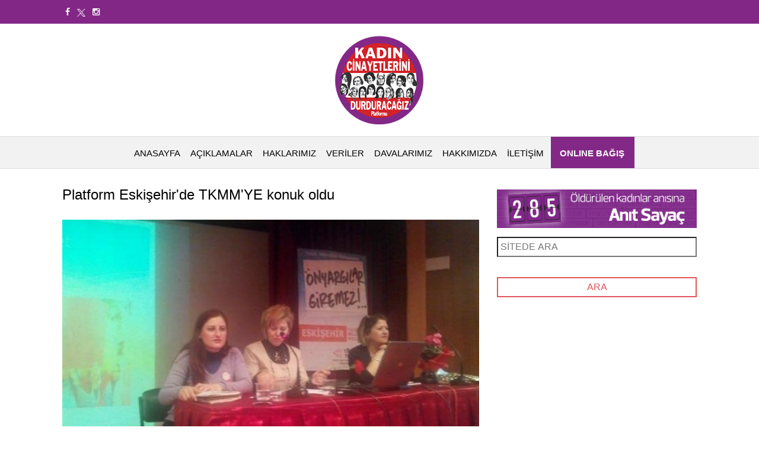

--- FILE ---
content_type: text/html; charset=utf-8
request_url: https://kadincinayetlerinidurduracagiz.net/haberler/1126/platform-eskisehirde-tkmmye-konuk-oldu
body_size: 12973
content:


<!DOCTYPE html>

<html xmlns="http://www.w3.org/1999/xhtml" lang="tr">
<head><title>
	Platform Eskişehir'de TKMM'YE konuk oldu
</title><meta name="description" content="Eskişehir&#39;de TKMM&#39;nin düzenlediği &quot;Önyargılılar Giremez&quot; adlı 8 Mart konulu forum gerçekleştirildi. Forumda bugünün gündemi olan kadınlar konuşuldu. Foruma konuşmacı olarak katılanlar arasında Kadın Cinayetlerini Durduracağız Platformu adına Mehtap Alçı konuk oldu." /><meta http-equiv="content-type" content="text/html; charset=UTF-8" /><meta http-equiv="content-language" content="tr" /><meta lang="tr" /><meta name="viewport" content="width=device-width, initial-scale=1.0" /><meta name="keywords" content="eskişehir, panel, 8 mart" /><meta name="rating" content="general" /><meta name="abstract" content="security" /><meta name="robots" content="all" /><meta name="googlebot" content="Index, Follow" /><meta name="robots" content="Index, Follow" /><meta name="distribution" content="global" /><meta name="application-name" content="kadin" /><meta name="facebook-domain-verification" content="cer1njbfygahxkc7yt8u24r2vio28w" />
    <!-- Meta Pixel Code -->
<script>
!function(f,b,e,v,n,t,s)
{if(f.fbq)return;n=f.fbq=function(){n.callMethod?
n.callMethod.apply(n,arguments):n.queue.push(arguments)};
if(!f._fbq)f._fbq=n;n.push=n;n.loaded=!0;n.version='2.0';
n.queue=[];t=b.createElement(e);t.async=!0;
t.src=v;s=b.getElementsByTagName(e)[0];
s.parentNode.insertBefore(t,s)}(window, document,'script',
'https://connect.facebook.net/en_US/fbevents.js');
fbq('init', '772910541982780');
fbq('track', 'PageView');
</script>
<noscript><img height="1" width="1" style="display:none"
src="https://www.facebook.com/tr?id=772910541982780&ev=PageView&noscript=1"
/></noscript>
<!-- End Meta Pixel Code -->


    <link rel="stylesheet" href="https://fonts.googleapis.com/css?family=Open+Sans+Condensed%3A300%2C700%7COpen+Sans%3A400%2C700&amp;subset=latin%2Clatin-ext%2Ccyrillic%2Ccyrillic-ext%2Cgreek-ext%2Cgreek%2Cvietnamese&amp;ver=3.6.1" type="text/css" media="all" /><link href="/assets/css/all-stylesheets.css" rel="stylesheet" /><link href="/assets/css/header-center-align.css" rel="stylesheet" /><link rel="apple-touch-icon" sizes="57x57" href="/assets/images/icons/favicon/apple-icon-57x57.png" /><link rel="apple-touch-icon" sizes="60x60" href="/assets/images/icons/favicon/apple-icon-60x60.png" /><link rel="apple-touch-icon" sizes="72x72" href="/assets/images/icons/favicon/apple-icon-72x72.png" /><link rel="apple-touch-icon" sizes="76x76" href="/assets/images/icons/favicon/apple-icon-76x76.png" /><link rel="apple-touch-icon" sizes="114x114" href="/assets/images/icons/favicon/apple-icon-114x114.png" /><link rel="apple-touch-icon" sizes="120x120" href="/assets/images/icons/favicon/apple-icon-120x120.png" /><link rel="apple-touch-icon" sizes="144x144" href="/assets/images/icons/favicon/apple-icon-144x144.png" /><link rel="apple-touch-icon" sizes="152x152" href="/assets/images/icons/favicon/apple-icon-152x152.png" /><link rel="apple-touch-icon" sizes="180x180" href="/assets/images/icons/favicon/apple-icon-180x180.png" /><link rel="icon" type="image/png" sizes="192x192" href="/assets/images/icons/favicon/android-icon-192x192.png" /><link rel="icon" type="image/png" sizes="32x32" href="/assets/images/icons/favicon/favicon-32x32.png" /><link rel="icon" type="image/png" sizes="96x96" href="/assets/images/icons/favicon/favicon-96x96.png" /><link rel="icon" type="image/png" sizes="16x16" href="/assets/images/icons/favicon/favicon-16x16.png" /><meta name="msapplication-TileColor" content="#ffffff" /><meta name="msapplication-TileImage" content="/assets/images/icons/favicon/ms-icon-144x144.png" /><meta name="theme-color" content="#ffffff" />
    <script type="text/javascript">

        var _gaq = _gaq || [];
        _gaq.push(['_setAccount', 'UA-33241980-3']);
        _gaq.push(['_trackPageview']);

        (function () {
            var ga = document.createElement('script'); ga.type = 'text/javascript'; ga.async = true;
            ga.src = ('https:' == document.location.protocol ? 'https://ssl' : 'http://www') + '.google-analytics.com/ga.js';
            var s = document.getElementsByTagName('script')[0]; s.parentNode.insertBefore(ga, s);
        })();

    </script>


    <!-- jQuery (necessary for Bootstrap's JavaScript plugins) -->

    <script type="text/javascript" src="/assets/js/jquery-1.11.1/jquery.min.js"></script>
    <!-- Include all compiled plugins (below), or include individual files as needed -->


    <script type="text/javascript" src="/assets/js/bootstrap/bootstrap.min.js"></script>

    <!-- Hover Dropdown Menu -->
    <script type="text/javascript" src="/assets/js/bootstrap-hover/twitter-bootstrap-hover-dropdown.min.js"></script>

    <!-- Sidr JS Menu -->
    <script type="text/javascript" src="/assets/js/sidr/jquery.sidr.min.js"></script>
    <!-- Sticky -->
    <script type="text/javascript" src="/assets/js/sticky/jquery.sticky.js"></script>
    <!-- Owl Carousel -->
    <script type="text/javascript" src="/assets/owl-carousel/owl-carousel/owl.carousel.js"></script>


    <!-- Retina -->
    <script type="text/javascript" src="/assets/js/retina/retina.js"></script>
    <!-- FitVids -->
    <script type="text/javascript" src="/assets/js/fitvids/jquery.fitvids.js"></script>
    <!-- Custom -->
    <script type="text/javascript" src="/assets/js/custom/custom.js"></script>
    <script src="//code.jquery.com/ui/1.12.1/jquery-ui.js"></script>
    <link rel="stylesheet" href="//code.jquery.com/ui/1.12.1/themes/base/jquery-ui.css" />


    <style>
        section#top {
            /*background-color: #2c3e50;*/
            background-color: #832787;
            color: white;
        }

            section#top .topmenu {
                float: right;
            }

        .topmenu > li > a {
            padding: 10px 5px !important;
            color: #ffffff !important;
        }

            .topmenu > li > a:hover {
                color: #832787 !important;
            }


        section#top .socialmedia {
            float: left;
        }

        .socialmedia > li > a {
            padding: 10px 5px !important;
            color: #ffffff !important;
        }

            .socialmedia > li > a:hover {
                color: #832787 !important;
            }
    </style>

    <style>
        #img-data {
            float: right;
            position: absolute;
            left: 200px;
            top: 154px;
            transform: rotate(-22deg);
            opacity: 0.2;
        }

        .svg-icon {
            width: 6em;
            height: 6em;
        }

            .svg-icon path,
            .svg-icon polygon,
            .svg-icon rect {
                fill: #ffffff;
            }

            .svg-icon circle {
                stroke: #ffffff;
                stroke-width: 1;
            }

        * {
            box-sizing: border-box;
        }

        /* Create two equal columns that floats next to each other */
        .col-sm-4 {
            float: left;
            width: 33.3%;
            padding: 15px;
        }

        /* Clear floats after the columns */
        .row:after {
            content: "";
            display: table;
            clear: both;
        }

        /* Responsive layout - makes the two columns stack on top of each other instead of next to each other */
        @media screen and (max-width: 600px) {
            .col-sm-4 {
                width: 100%;
            }
        }

        .card {
            background-color: #85207e;
            padding: 15px;
            border-radius: 50px;
            box-shadow: 0 4px 8px 0 rgba(0,0,0,0.2);
            transition: 0.3s;
            min-height: 300px;
        }

        .container {
            max-width: 1100px;
            margin: 0 auto;
            display: block;
            overflow: auto;
            position: relative;
            justify-content: space-around;
        }

        .wrapper {
            padding-top: 3em;
            padding-bottom: 3em;
        }

        .panel-heading {
            padding-top: 15px;
            padding-left: 25px;
            padding-right: 15x;
        }

        .panel-title {
            color: #fff;
            font-size: 25px;
            font-weight: 800;
            font-family: -apple-system, BlinkMacSystemFont, 'Segoe UI', Roboto, Oxygen, Ubuntu, Cantarell, 'Open Sans', 'Helvetica Neue', sans-serif;
        }

        .body {
            padding-left: 25px;
            padding-right: 15px;
        }

        .panel-desc {
            color: #fff;
            font-size: 14px;
            line-height: 18px;
            font-family: -apple-system, BlinkMacSystemFont, 'Segoe UI', Roboto, Oxygen, Ubuntu, Cantarell, 'Open Sans', 'Helvetica Neue', sans-serif;
        }

        .panel-footer-new {
            margin-top: 20px;
            padding-left: 25px;
        }

            .panel-footer-new a {
                color: #85207e;
                font-family: -apple-system, BlinkMacSystemFont, 'Segoe UI', Roboto, Oxygen, Ubuntu, Cantarell, 'Open Sans', 'Helvetica Neue', sans-serif;
                text-decoration: none;
                padding: 7px 14px;
                border-radius: 5px;
                background-color: #fff;
            }

                .panel-footer-new a:hover {
                    color: #fff;
                    background-color: #85207e;
                    border: 1px solid #fff;
                    text-decoration: none;
                }

        .card-wrapper {
            position: relative;
            max-height: 300px;
            margin: auto 0;
            display: inline-grid;
            align-content: center;
            justify-content: space-between;
            flex-wrap: nowrap;
            align-items: center;
            top: 15px;
        }
    </style>


    
    <style>
        img{width:100%;height:auto}
        .logo img{width:auto!important}
    </style>
</head>
<body>

    <form method="post" action="./platform-eskisehirde-tkmmye-konuk-oldu" onsubmit="javascript:return WebForm_OnSubmit();" id="form1">
<div class="aspNetHidden">
<input type="hidden" name="__EVENTTARGET" id="__EVENTTARGET" value="" />
<input type="hidden" name="__EVENTARGUMENT" id="__EVENTARGUMENT" value="" />
<input type="hidden" name="__VIEWSTATE" id="__VIEWSTATE" value="/[base64]/[base64]/[base64]" />
</div>

<script type="text/javascript">
//<![CDATA[
var theForm = document.forms['form1'];
if (!theForm) {
    theForm = document.form1;
}
function __doPostBack(eventTarget, eventArgument) {
    if (!theForm.onsubmit || (theForm.onsubmit() != false)) {
        theForm.__EVENTTARGET.value = eventTarget;
        theForm.__EVENTARGUMENT.value = eventArgument;
        theForm.submit();
    }
}
//]]>
</script>


<script src="/WebResource.axd?d=WecpJ-qwFTBywCSw293dEb-itL7gUU5Vr0teYFwtFNIWHChaanVaPYA9ll_E2a9M1itmmHU3MJQiNbRCVn0AlSBtI6Mr3JR_y61NsQOBuuI1&amp;t=638286187360000000" type="text/javascript"></script>


<script src="/WebResource.axd?d=ob6EjntcK82hjCpYIamNiThODejuDELabawXVuitfwp3cfZE-S9-CZ4dmK_07ERCakrY3fAWjilwbMVBtwrW4GSMteySGsWPUGdoCwy52Kw1&amp;t=638286187360000000" type="text/javascript"></script>
<script type="text/javascript">
//<![CDATA[
function WebForm_OnSubmit() {
if (typeof(ValidatorOnSubmit) == "function" && ValidatorOnSubmit() == false) return false;
return true;
}
//]]>
</script>

<div class="aspNetHidden">

	<input type="hidden" name="__VIEWSTATEGENERATOR" id="__VIEWSTATEGENERATOR" value="793DD99F" />
	<input type="hidden" name="__EVENTVALIDATION" id="__EVENTVALIDATION" value="/wEdAAPmwuwK83+FX0oynuPzAE7fWANLdoP90+j5Gjyks6amQ5O4qvGj9+k8dVUMjps6u1XsVTvfzaoaehkbZFtYRHhzirel4urVYLNohvkTwK7p1w==" />
</div>
        <section id="top" class="animated fadeInDown" data-anim="fadeInDown">
            <div class="container">
                <div class="row">

                    <div class="col-md-6 col-sm-5">
                        <ul class="socialmedia nav nav-pills">
                            <li>
                                <a href="https://www.facebook.com/kadincinayetlerinidurduracagiz" target="_blank"><i class="fa fa-facebook"></i></a>
                            </li>
                            <li>
                                <a href="https://twitter.com/kadincinayeti" target="_blank">
                                    <img style="width: 14px;" src="/assets/banner/twt_sade.png" class="fa fa-twitter" /></a>
                            </li>
                            <li>
                                <a href="https://www.instagram.com/kadincinayetlerinidurduracagiz/" target="_blank"><i class="fa fa-instagram"></i></a>
                            </li>
                        </ul>

                    </div>
                    <div class="col-md-6 col-sm-5">
                        <ul class="topmenu nav nav-pills">
                            
                            
                        </ul>
                    </div>
                </div>
            </div>
        </section>
        <div class="clearfix"></div>
        <!-- HEADER STARTS
			========================================================================= -->
        <header>

            <!-- LOGO & ADS STARTS -->
            <div class="container">
                <div class="row">
                    <div class="col-lg-4 logo">
                    </div>
                    <div class="col-lg-4 logo">
                        <a href="/">
                            <img src="/assets/images/logo.png" alt="" /></a>
                    </div>
                    <div class="col-lg-4 logo">
                    </div>
                    
                </div>
            </div>
            <!-- LOGO & ADS ENDS -->
        </header>
        <!-- /. HEADER ENDS
			========================================================================= -->
        <!-- MOBILE MENU BUTTON STARTS
			========================================================================= -->
        <div id="mobile-header">
            <a id="responsive-menu-button" href="#sidr-main"><span class="icon-bar"></span><span class="icon-bar"></span><span class="icon-bar"></span></a>
        </div>
        <!-- /. MOBILE MENU BUTTON ENDS
			========================================================================= -->
        <!-- NAVIGATION STARTS
			========================================================================= -->
        <nav id="navigation">
            <div class="navbar yamm navbar-inverse" role="navigation">
                <div class="container">
                    <div class="row">
                        <div class="col-lg-12">
                            <div class="navbar-header">
                                <button type="button" class="navbar-toggle" data-toggle="collapse" data-target=".navbar-collapse"><span class="sr-only">MENÜ</span> <span class="icon-bar"></span><span class="icon-bar"></span><span class="icon-bar"></span></button>
                            </div>
                            <div class="collapse navbar-collapse">
                                <ul class="nav navbar-nav">
                                    <li class="dropdown yamm-fw">
                                        <a class="dropdown-link" href="/">ANASAYFA</a>
                                    </li>
                                    
                                            <li class="dropdown yamm-fw">
                                                <a class="dropdown-link" href="/kategori/aciklamalar">AÇIKLAMALAR</a>

                                            </li>
                                        
                                            <li class="dropdown yamm-fw">
                                                <a class="dropdown-link" href="/kategori/haklarimiz">HAKLARIMIZ</a>

                                            </li>
                                        
                                            <li class="dropdown yamm-fw">
                                                <a class="dropdown-link" href="/kategori/veriler">VERİLER</a>

                                            </li>
                                        
                                            <li class="dropdown yamm-fw">
                                                <a class="dropdown-link" href="/kategori/davalarimiz">DAVALARIMIZ</a>

                                            </li>
                                        

                                    
                                            <li class="dropdown">
                                                <a  class="dropdown-link" href='/hakkimizda'>HAKKIMIZDA</a>
                                                
                                            </li>
                                        
                                            <li class="dropdown">
                                                <a  class="dropdown-link" href='/iletisim'>İLETİŞİM</a>
                                                
                                            </li>
                                        
                                    <li class="dropdown yamm-fw" style="background-color:#832887; height:53px; padding-right:15px; margin-left:10px;">
                                       <a class="dropdown-link" style="color:#fff; font-weight:bold;" href="https://fonzip.com/kcdp/online-bagis">ONLINE BAĞIŞ</a>
                                    </li>
</ul>
                            </div>
                            <!--/.nav-collapse -->
                        </div>
                    </div>
                </div>
            </div>
        </nav>
        <!-- /. NAVIGATION ENDS
			========================================================================= -->
        
   


        <!-- PAGE CONTENTS STARTS
			========================================================================= -->
        <section id="pageVisible" class="page-contents">
            <div class="container">
                <div class="row">
                    <!-- LEFT COLUMN STARTS
						========================================================================= -->
                    <div class="col-lg-8">
                        
    <section>

        <div class="row">
            <article class="col-lg-12 col-md-12">
                <div class="caption min-height-h1">
                    Platform Eskişehir'de TKMM'YE konuk oldu
                </div>
                <div class="picture">
                    <div class="category-image">
                        <div class='picture'><div class='category-image'><img src='/assets/haber/kcdp_10.3.2014_d3454895-7fac-41c1-be16-6c3313289eb1.jpg' class='img-responsive'/></div></div>

                    </div>
                </div>
             
                <div class="detail">
                    <div class="info">
                        <span class="date"><i class="fa fa-calendar-o"></i>
                            10.3.2014</span>

                    </div>
                    <div class="caption">
                        Eskişehir'de TKMM'nin düzenlediği "Önyargılılar Giremez" adlı 8 Mart konulu forum gerçekleştirildi. Forumda bugünün gündemi olan kadınlar konuşuldu. Foruma konuşmacı olarak katılanlar arasında Kadın Cinayetlerini Durduracağız Platformu adına Mehtap Alçı konuk oldu.
                    </div>

                </div>

                <div class="description">
                    <p class="MsoNormal">Mehtap Al&ccedil;ı konuşmasında Eskişehir&rsquo;de 7 Mart g&uuml;n&uuml; Tayyip Erdoğan&rsquo;ın protesto edildiği g&ouml;steriler sırasında s&uuml;r&uuml;klenerek g&ouml;zaltına alınmasını ve Gezi s&uuml;recinden beri h&uuml;k&uuml;metin kadınlara y&ouml;nelik uyguladığı politikalara karşı kadınların nasıl m&uuml;cadele ettiğini anlattı.<o:p></o:p></p>
<p class="MsoNormal">Mehtap Al&ccedil;ı Platformun nasıl m&uuml;cadele ettiği ve Platformun ama&ccedil;larını anlattı. Konuşmasının sonunda Platformun 9 Mart g&uuml;n&uuml; saat 12.00 de Kadık&ouml;y Numune hastanesi &ouml;n&uuml;nden başlayacak olan Kadık&ouml;y mitingine de &ccedil;ağrı yaptı.<o:p></o:p></p>
<p class="MsoNormal"><o:p></o:p></p>
<p><span style="font-size: 12px;">Diğer konuşmacı Do&ccedil;.Dr. Nedime K&ouml;şkeroğlu&rsquo;da konuşmasında kadına y&ouml;nelik şiddeti ve kadın cinayetlerini ele aldı. K&ouml;şkeroğlu konuşmasının sonunda platformun &ccedil;alışmalarını destekleyeceğini s&ouml;yledi.</span>&nbsp;</p>

                </div>
                

                <div class="clearfix"></div>
                <hr />
                <!-- Via, Source, Tags Starts -->
                <div>
                    <ul class="via">
                        <li>YAZAR</li>
                        <li>
                            Editor</li>
                    </ul>
                    <div class="clearfix"></div>

                    <div class="clearfix"></div>
                    <ul class="via">
                        <li>ETİKETLER</li>
                        
                                <li><a href="/etiket?kelime=eskişehir">eskişehir</a></li>
                            
                                <li><a href="/etiket?kelime= panel"> panel</a></li>
                            
                                <li><a href="/etiket?kelime= 8 mart"> 8 mart</a></li>
                            


                    </ul>
                    <div class="clearfix"></div>
                </div>
                <!-- Via, Source, Tags Ends -->
                <hr />
                <!-- Share this post starts -->
                <div class="sharepost">
                    <ul>
                        <li>SAYFAYI PAYLAŞ</li>
                        <li class="facebook">
                            <div class="icon"><a href='http://www.facebook.com/sharer.php?u=https://kadincinayetlerinidurduracagiz.net/haberler/1126/platform-eskisehirde-tkmmye-konuk-oldu' target="_blank"><i class="fa fa-facebook"></i></a></div>
                        </li>
                        <li class="twitter">
                            <div class="icon" style="padding: 0px;">
                                <a href="https://twitter.com/intent/tweet?url=https://kadincinayetlerinidurduracagiz.net/haberler/1126/platform-eskisehirde-tkmmye-konuk-oldu&via=kadincinayeti&text=Platform Eskişehir'de TKMM'YE konuk oldu" target="_blank">
                                    <img style="width: 36px; background: black;" src="/assets/banner/twt.png" class="fa fa-twitter"/></a></div>
                        </li>
                        <li class="linkedin">
                            <div class="icon"><a href="https://plus.google.com/share?url=https://kadincinayetlerinidurduracagiz.net/haberler/1126/platform-eskisehirde-tkmmye-konuk-oldu"><i class="fa fa-google"></i></a></div>
                        </li>
                        <li class="facebook">
                            <div class="icon"><a href="mailto:?subject=HABERİ%20OKUMALISIN&amp;body=MERHABA%20HABER%20LINKI%20%20https://kadincinayetlerinidurduracagiz.net/haberler/1126/platform-eskisehirde-tkmmye-konuk-oldu"><i class="fa fa-envelope-o"></i></a></div>
                        </li>
                    </ul>
                    <div class="clearfix"></div>
                </div>
                <!-- Share this post ends -->
                <hr>
                <!-- Next & Prev. Starts -->
                <div class="row next-n-prev">
                    
                            <article class="col-lg-6 col-md-6 col-sm-6">
                                <div class="detail">
                                    <div class="info">
                                        <span class="date"><i class="fa fa-calendar-o"></i>10.3.2014</span>

                                    </div>
                                    <h2 class="caption min-height-h1">Habertürk: Platform gerçekleri açıkladı</h2>
                                    <div class="author">
                                        <div class="pic">
                                            <img src="/assets/yazar/logo.png" class="img-circle" alt="">
                                            <span class="name">Editor</span>
                                            <span class="read-article pull-right"><a href="http://kadincinayetlerinidurduracagiz.net/haberler/1125/haberturk-platform-gercekleri-acikladi">DEVAMINI OKU <i class="fa fa-angle-right"></i></a></span>
                                        </div>
                                    </div>
                                    <div class="btns"><a href='http://kadincinayetlerinidurduracagiz.net/haberler/1125/haberturk-platform-gercekleri-acikladi'><i class='fa fa-angle-double-left'></i> ÖNCEKİ </a></div>
                                </div>
                            </article>
                        
                            <article class="col-lg-6 col-md-6 col-sm-6">
                                <div class="detail">
                                    <div class="info">
                                        <span class="date"><i class="fa fa-calendar-o"></i>10.3.2014</span>

                                    </div>
                                    <h2 class="caption min-height-h1">Platform Radyo ODTÜ'de</h2>
                                    <div class="author">
                                        <div class="pic">
                                            <img src="/assets/yazar/logo.png" class="img-circle" alt="">
                                            <span class="name">Editor</span>
                                            <span class="read-article pull-right"><a href="http://kadincinayetlerinidurduracagiz.net/haberler/1127/platform-radyo-odtude">DEVAMINI OKU <i class="fa fa-angle-right"></i></a></span>
                                        </div>
                                    </div>
                                    <div class="btns"><a href='http://kadincinayetlerinidurduracagiz.net/haberler/1127/platform-radyo-odtude'>SONRAKİ</a> <i class='fa fa-angle-double-right'></i></div>
                                </div>
                            </article>
                        

                </div>
                <!-- Next & Prev. Ends -->


                <hr />

            </article>
        </div>
    </section>
    <!-- /. FOOD ENDS-->

                    </div>
                    <!-- LEFT COLUMN STARTS
						========================================================================= -->
                    <!-- RIGHT COLUMN STARTS
						========================================================================= -->

                    <div class="col-lg-4">
                        <div class="join-us">

                            
                        </div>
                        <!-- TABS STARTS -->
                        
                        <!-- JOIN US STARTS -->
                        
                        <!-- JOIN US ENDS -->
                        <div class="join-us">
                            <a href="http://anitsayac.com" target="_blank">
                                <img src="/assets/images/sayac.jpg" class="img-responsive" /></a>
                        </div>
                        <div class="newsletter-block">

                            <div class="row">
                                <div class="col-lg-12">

                                    <input name="ctl00$txtArama" type="text" id="txtArama" placeholder="SİTEDE ARA" />
                                    
                                    <span id="RequiredFieldValidator1" style="color:Red;visibility:hidden;">*Zorunlu</span>
                                </div>

                                <div class="col-lg-12">
                                    
                                    <input type="submit" name="ctl00$btnArama" value="ARA" onclick="javascript:WebForm_DoPostBackWithOptions(new WebForm_PostBackOptions(&quot;ctl00$btnArama&quot;, &quot;&quot;, true, &quot;arama&quot;, &quot;&quot;, false, false))" id="btnArama" />
                                </div>
                            </div>
                        </div>



                    </div>
                    <!-- /. RIGHT COLUMN ENDS
						========================================================================= -->
                </div>
            </div>

        </section>
        

        <!-- FOOTER STARTS
			========================================================================= -->
        <section class="footer">
            <div class="row2">
                <div class="container">
                    <div class="row">
                        <!-- ABOUT MAG STARTS -->
                        <div class="col-lg-4">
                            <div class="about">
                                <h3>Facebook</h3>

                                <iframe src="//www.facebook.com/plugins/likebox.php?href=http://www.facebook.com/kadincinayetlerinidurduracagiz&amp;width=360&amp;height=260&amp;show_faces=true&amp;colorscheme=dark&amp;stream=false&amp;show_border=false&amp;header=false" scrolling="no" frameborder="0" style="border: none; overflow: hidden; width: 360px; height: 260px;" allowtransparency="true"></iframe>
                            </div>
                        </div>
                        <!-- ABOUT MAG ENDS -->
                        <!-- LIVE TWEETS STARTS -->
                        <div class="col-lg-4">
                            <div class="tweets">
                                <a class="twitter-timeline" href="https://twitter.com/KadinCinayeti" data-widget-id="590259877169225728">@KadinCinayeti taraf�ndan g�nderilen tweetler</a>
                                <script>!function (d, s, id) { var js, fjs = d.getElementsByTagName(s)[0], p = /^http:/.test(d.location) ? 'http' : 'https'; if (!d.getElementById(id)) { js = d.createElement(s); js.id = id; js.src = p + "://platform.twitter.com/widgets.js"; fjs.parentNode.insertBefore(js, fjs); } }(document, "script", "twitter-wjs");</script>
                            </div>
                        </div>
                        <div class="col-lg-4">
                            <h3>Bize Ulaşın</h3>
                            <ul class="contactus">

                                <li style="padding-bottom:5px;"><i class="fa fa-phone"></i>0212 912 42 43</li>
                                <li><i class="fa fa-envelope-o"></i><a href="mailto:kadincinayetlerinidurduracagiz@gmail.com">kadincinayetlerinidurduracagiz@gmail.com</a></li>
                            </ul>
                            <!-- SOCIAL ICONS STARTS -->
                            <h3>Bizi Takip Edin</h3>
                            <ul class="social-icons">
                                <li>
                                    <div class="icon facebook"><a href="https://www.facebook.com/kadincinayetlerinidurduracagiz" target="_blank"><i class="fa fa-facebook"></i></a></div>
                                </li>
                                <li>
                                    <div class="icon twitter" style="position: relative; bottom: 11px;">
                                        <a href="https://twitter.com/kadincinayeti" target="_blank">
                                            <img style="width: 23px; font-size: 22px; line-height: 2; position: relative; top: 8px;"
                                                src="/assets/banner/twt_sade.png" class="fa fa-twitter" /></a>
                                    </div>
                                </li>
                                <li>
                                    <div class="icon instagram"><a href="https://www.instagram.com/kadincinayetlerinidurduracagiz/" target="_blank"><i class="fa fa-instagram"></i></a></div>
                                </li>

                            </ul>
                            <!-- SOCIAL ICONS ENDS -->
                        </div>
                        <!-- CONTACT US ENDS -->
                    </div>
                </div>
            </div>

            <!-- 3RD ROW STARTS -->
            <div class="row3">
                <div class="container">
                    <div class="row">
                        <div class="col-lg-12 copyright">© Copyright 2015 - KADIN CİNAYETLERİNİ DURDURCAĞIZ PLATFORMU</div>
                    </div>
                </div>
            </div>
            <!-- 3RD ROW ENDS -->
        </section>
        <!-- /. FOOTER ENDS
			========================================================================= -->

        <!-- TO TOP STARTS
			========================================================================= -->
        <a href="#" class="scrollup">Scroll</a>
        <!-- /. TO TOP ENDS
			========================================================================= -->
        <div>
            <div id="error-messages">
                <div id="message-content"></div>
            </div>
        </div>
    
<script type="text/javascript">
//<![CDATA[
var Page_Validators =  new Array(document.getElementById("RequiredFieldValidator1"));
//]]>
</script>

<script type="text/javascript">
//<![CDATA[
var RequiredFieldValidator1 = document.all ? document.all["RequiredFieldValidator1"] : document.getElementById("RequiredFieldValidator1");
RequiredFieldValidator1.controltovalidate = "txtArama";
RequiredFieldValidator1.errormessage = "*Zorunlu";
RequiredFieldValidator1.validationGroup = "arama";
RequiredFieldValidator1.evaluationfunction = "RequiredFieldValidatorEvaluateIsValid";
RequiredFieldValidator1.initialvalue = "";
//]]>
</script>


<script type="text/javascript">
//<![CDATA[

var Page_ValidationActive = false;
if (typeof(ValidatorOnLoad) == "function") {
    ValidatorOnLoad();
}

function ValidatorOnSubmit() {
    if (Page_ValidationActive) {
        return ValidatorCommonOnSubmit();
    }
    else {
        return true;
    }
}
        //]]>
</script>
</form>
</body>
</html>


--- FILE ---
content_type: text/css
request_url: https://kadincinayetlerinidurduracagiz.net/assets/css/all-stylesheets.css
body_size: 433
content:
@charset "utf-8";
/* CSS Document */

/* Fonts Montserrat and Raleway */
@import url(https://fonts.googleapis.com/css?family=Lato:100,300,400,700,900,100italic,300italic,400italic,700italic,900italic);

/* Bootstrap v3.2.0 */
@import url("bootstrap/bootstrap.min.css");

/* Main Stylesheet */
@import url("stylesheet.css");

/* Sidr */
@import url("sidr/jquery.sidr.light.css");

/* Owl Carousel */
@import url("../owl-carousel/owl-carousel/owl.carousel.css");
@import url("../owl-carousel/owl-carousel/owl.theme.css");
@import url("../owl-carousel/owl-carousel/owl.transitions.css");

/* FontAwesome */
@import url("../fonts/font-awesome/css/font-awesome.css");
@import url("../fonts/font-awesome/css/font-awesome.min.css");




--- FILE ---
content_type: text/css
request_url: https://kadincinayetlerinidurduracagiz.net/assets/css/header-center-align.css
body_size: 353
content:
@charset "utf-8";
/* CSS Document */
.logo {
	text-align: center;
}
.navbar-nav>li>a {
	padding-top: 13px!important;
	padding-bottom: 5px!important;
}
.navbar-collapse.collapse {
	text-align: center; /* Set this */
	display: block !important;
	height: auto !important;
	padding-bottom: 0;
	overflow: visible !important;
}
.navbar-nav {
	display: inline-block;
	float: none;
	margin: 0;
}


--- FILE ---
content_type: text/css
request_url: https://kadincinayetlerinidurduracagiz.net/assets/css/stylesheet.css
body_size: 12515
content:
@charset "utf-8";
/* CSS Document */

/* Table of Contents

1- BODY
2- MAIN NAVIGATION & DROPDOWN MENU
3- MOBILE HEADER
4- SLIDER
5- BREAKING NEWS
6- PAGE CONTENTS
7- JOIN US
8- CATEGORY
9- TABS
10- ADVERTISEMENT
11- NEWSLETTER
12- FEATURED VIDEO
13- GALLERY CAROUSEL
14- FEATURED AUTHORS
15- REVIEW BLOCK
16- NO GUTTER 
17- ARTICLE / CATEGORY & DETAILS
18- EDITOR PICKS
19- SITE MAP
20- CONTACT FORM
21- LOGIN FORM
22- 404 STARTS
23- TOTOP
24- FOOTER
25- MEDIA QUERIES

*/

@font-face {
    font-family: 'Oswald';
    src: url('../assets/fonts/oswald/oswald-regular-webfont.eot');
    src: url('../assets/fonts/oswald/oswald-regular-webfont.eot?#iefix') format('embedded-opentype'),
         url('../assets/fonts/oswald/oswald-regular-webfont.woff') format('woff'),
         url('../assets/fonts/oswald/oswald-regular-webfont.ttf') format('truetype');
    font-weight: normal;
    font-style: normal;

}
body {
	/*font-family:"Open Sans", Arial, sans-serif;*/
  
	font-size: 14px;
	font-weight: 400;
	color: #27242f;
}
/* ----------------------------------------------------------------------------- MAIN NAVIGATION & DROPDOWN MENU STARTS ----- */


#date {
	font-size: 14px;
}
.top-nav {
	border: none;
	padding-top: 10px;
	padding-bottom: 10px;
	font-size: 12px;
	color: #fff;
	background-color: #373941;
}
.top-nav.overlay {
	background-image: url(../images/icons/top-nav-overlay.png);
	background-repeat: repeat;
}
.top-nav ul.small-nav {
	margin: 0px;
	padding: 0px;
	text-align: right;
}
.top-nav ul.small-nav li {
	display: inline-block;
	padding-left: 10px;
}
.top-nav ul.small-nav li a {
	color: #fff;
}
.top-nav ul.small-nav li a:link {
	color: #fff;
}
.top-nav ul.small-nav li a:hover {
	color: #ccc;
	text-decoration: none;
}
.top-nav-2 {
	border-bottom-width: 1px;
	border-bottom-style: solid;
	border-bottom-color: #dddddd;
	padding-top: 10px;
	padding-bottom: 10px;
	font-size: 12px;
	color: #000;
	background-color: #f5f5f5;
}
.top-nav-2 ul.small-nav {
	margin: 0px;
	padding: 0px;
	text-align: right;
}
.top-nav-2 ul.small-nav li {
	display: inline-block;
	padding-left: 10px;
}
.top-nav-2 ul.small-nav li a {
	color: #000;
}
.top-nav-2 ul.small-nav li a:link {
	color: #000;
}
.top-nav-2 ul.small-nav li a:hover {
	color: #666;
	text-decoration: none;
}
.logo {
	padding:20px 0px;
}
.nav-icon {
	padding-top: 10px;
}
.nav-icon input[type=search] {
	width: 30px;
	height: 30px;
	border: 1px solid rgba(0, 0, 0, .0);
	font-size: 14px;
	color: #333333;
	background-color: transparent!important;
	padding-left: 24px;
	transition: width 1s;
	-webkit-transition: width 1s; /* Safari */
	transition-timing-function: ease;
	-webkit-transition-timing-function: ease;
	background-image: url(../images/icons/search.png);
	background-repeat: no-repeat;
	background-position: 6px center;
}
.nav-icon input[type=search]:focus {
	border: 1px solid rgba(0, 0, 0, .5);
	width: 200px;
}
#navigation {
	width: 100%;
	margin-left: auto;
	margin-bottom: auto;
	position: absolute;
	z-index: 9999;
}
#navigation ul.nav {
	margin: 0px!important;
	padding: 0px!important;
}
#navigation ul.nav li a {
	font-size: 15px;
	font-weight: 400;
	color: #000;
	text-decoration: none;
	-webkit-transition: all 0.3s;
	-moz-transition: all 0.3s;
	transition: all 0.3s;
}
#navigation ul.nav a:hover {
	color: #832887;
}
#navigation ul.nav a.current,#navigation ul.nav a.active {
	color: #832887;
}
.navbar-collapse {
	padding-right: 0px;
	padding-left: 0px;
}
.yamm .nav, .yamm .collapse, .yamm .dropup, .yamm .dropdown {
	position: static;
}
.yamm .container {
	position: relative;
}

.yamm .dropdown-menu {
	left: auto;
}
.yamm .yamm-content {
	padding: 20px 30px;
	background-color: #f8f8f8
}
.yamm .yamm-content h3 {
	font-size: 16px;
	margin: 0px;
	border-bottom-width: 1px;
	border-bottom-style: solid;
	border-bottom-color: #CCC;
	padding-top: 0px;
	padding-right: 0px;
	padding-bottom: 10px;
	padding-left: 0px;
	margin-bottom: 10px;
}
#navigation ul.nav li .yamm-content a:before {
	display: inline-block;
	font-family: FontAwesome;
	font-style: normal;
	font-weight: normal;
	content: "\f105";
	margin-right: 6px;
}
.navbar-nav>li>.dropdown-menu li a:before {
	display: inline-block;
	font-family: FontAwesome;
	font-style: normal;
	font-weight: normal;
	content: "\f105";
	margin-right: 6px;
}
.yamm .yamm-content article {
	padding-bottom: 0px;
}
.yamm .yamm-content .description {
	padding-top: 20px;
	font-size: 14px;
}
.yamm .dropdown.yamm-fw .dropdown-menu {
	left: 0;
	right: 0;
	margin-left: 14px;
	margin-right: 14px;
}
.yamm-content .category-caption span {
	font-size: 14px;
	color: #000;
	background-color: #fff;
	padding-top: 8px;
	padding-right: 16px;
	padding-bottom: 8px;
	padding-left: 16px;
	letter-spacing: 2px;
}
.yamm-content article .detail {
	padding-top: 10px;
	padding-left: 10px;
	padding-right: 10px;
}
.yamm-content article a {
	color: #000;
}
.yamm-content article a:hover {
	color: #000!important;
	text-decoration: none;
}
.yamm-content article .picture .overlay-category {
	font-size: 12px;
	font-weight: 400;
	position: absolute;
	bottom: 0;
	left: 10px;
	z-index: 100;
	background-color: #f8f8f8;
	padding-top: 4px;
	padding-right: 8px;
	padding-bottom: 4px;
	padding-left: 8px;
	letter-spacing: 2px;
}
.yamm-content .caption {
	font-size: 16px!important;
	font-weight: 400;
	padding-top: 2px;
	line-height: 1.2;
}
ul.mega-links {
	padding: 0px;
	margin: 0px;
}
ul.mega-links li {
	color: #666;
	list-style-type: none;
	padding: 4px;
}
ul.mega-links li a {
	color: #666;
	font-weight: 400;
	font-size: 14px;
}
ul.mega-links li a:link {
	color: #666;
	font-weight: 400;
	font-size: 14px;
}
ul.mega-links li:hover {
	color: #666;
}
#navigation ul.nav li .yamm-content .thumb {
	position: relative;
}
#navigation ul.nav li .yamm-content .thumb .title {
	font-size: 14px;
	font-weight: 400;
	position: absolute;
	color: #fff;
	bottom: 15px;
	left: 25px;
	display: none;
}
#navigation ul.nav li .yamm-content .thumb:hover .title {
	display: block;
}
#navigation ul.nav li .yamm-content a {
	font-size: 12px;
	text-decoration: none;
	-webkit-transition: all 0.3s;
	-moz-transition: all 0.3s;
	transition: all 0.3s;
	color: #444444;
	padding: 0px;
	border: none;
}
#navigation ul.nav li .yamm-content a:hover {
	color: #832887!important;
}
#navigation ul.nav li .yamm-content a img {
	padding-top: 10px;
	padding-bottom: 10px;
}
#navigation ul.nav li .yamm-content a img:hover {
	opacity: 0.4;
}
.navbar-nav>li>.dropdown-menu li a {
	font-size: 14px!important;
	padding-top: 6px;
	padding-bottom: 6px;
}
.navbar-nav>li>.dropdown-menu li a:hover {
	color: #832887!important;
}
.dropdown-li {
	display: inline-block !important;
}
.dropdown-link {
	display: inline-block !important;
	padding-right: 2px !important;
}
.dropdown-caret {
	display: inline-block !important;
	padding-left: 2px !important;
}
.dropdown-submenu {
	position: relative;
}
.dropdown-submenu>.dropdown-menu {
	top: 0;
	left: 100%;
	margin-top: -6px;
	margin-left: -1px;
	-webkit-border-radius: 0 6px 6px 6px;
	-moz-border-radius: 0 6px 6px;
	border-radius: 0 6px 6px 6px;
}
.dropdown-submenu:hover>.dropdown-menu {
	display: block;
}
.dropdown-submenu>a:after {
	display: block;
	content: " ";
	float: right;
	width: 0;
	height: 0;
	border-color: transparent;
	border-style: solid;
	border-width: 5px 0 5px 5px;
	border-left-color: #000;
	margin-top: 5px;
	margin-right: -10px;
}
.dropdown-submenu:hover>a:after {
	border-left-color: #832887;
}
.dropdown-submenu.pull-left {
	float: none;
}
.dropdown-submenu.pull-left>.dropdown-menu {
	left: -100%;
	margin-left: 10px;
	-webkit-border-radius: 6px 0 6px 6px;
	-moz-border-radius: 6px 0 6px 6px;
	border-radius: 6px 0 6px 6px;
}
/* ----------------------------------------------------------------------------- MAIN NAVIGATION & DROPDOWN MENU ENDS ----- */

/* ----------------------------------------------------------------------------- MOBILE HEADER STARTS ----- */

#mobile-header {
	display: none;
}
#mobile-header {
	position: absolute;
	top: 0;
	z-index: 99999;
	float: left;
	z-index: 99999;
	padding-left: 10px;
	padding-top: 75px;
}
#mobile-header a {
	color: #832787
}
#mobile-header .icon-bar {
	display: block;
	width: 32px;
	height: 4px;
	border-radius: 1px
}
#mobile-header .icon-bar+.icon-bar {
	margin-top: 4px
}
#mobile-header .icon-bar {
	background-color: #832887;
    /*background-color:#ffffff;*/
}
/* ----------------------------------------------------------------------------- MOBILE HEADER ENDS ----- */

/* ----------------------------------------------------------------------------- SLIDER STARTS ----- */
.slider {
	margin: 0px!important;
	/*padding-top: 20px;*/
	/*padding-right: 0px;
	padding-bottom: 0px;
	padding-left: 0px;*/
    padding:0px 15px 15px 15px;
}

.manset {
  margin: 0px!important;
  padding-top: 20px;
  padding-right: 0px;
  padding-bottom: 0px;
  padding-left: 0px;
}
.pic-with-overlay {
	position: relative;
    margin-bottom:10px;
}
.pic-with-overlay .bg {
	background: -moz-linear-gradient(top, rgba(0,0,0,0) 60%, rgba(0,0,0,0.6) 100%); /* FF3.6+ */
	background: -webkit-gradient(linear, left top, left bottom, color-stop(60%, rgba(0,0,0,0)), color-stop(100%, rgba(0,0,0,0.6))); /* Chrome,Safari4+ */
	background: -webkit-linear-gradient(top, rgba(0,0,0,0) 60%, rgba(0,0,0,0.6) 100%); /* Chrome10+,Safari5.1+ */
	background: -o-linear-gradient(top, rgba(0,0,0,0) 60%, rgba(0,0,0,0.6) 100%); /* Opera 11.10+ */
	background: -ms-linear-gradient(top, rgba(0,0,0,0) 60%, rgba(0,0,0,0.6) 100%); /* IE10+ */
	background: linear-gradient(to bottom, rgba(0,0,0,0) 60%, rgba(0,0,0,0.6) 100%); /* W3C */
filter: progid:DXImageTransform.Microsoft.gradient( startColorstr='#00000000', endColorstr='#99000000', GradientType=0 ); /* IE6-9 */
	width: 100%;
	height: 100%;
	position: absolute;
	bottom: 0;
    border:1px solid #fff;
}
.pic-with-overlay .category {
	font-size: 12px;
	font-weight: 400;
	position: absolute;
	top: 30px;
	left: 30px;
	z-index: 100;
	background-color: #FFF;
	padding-top: 4px;
	padding-right: 8px;
	padding-bottom: 4px;
	padding-left: 8px;
	letter-spacing: 2px;
}
.pic-with-overlay .author {
	font-size: 18px;
	font-weight: 500;
	position: absolute;
	color: #fff;
	border-radius: 4px;
	bottom: 30px;
	left: 30px;
}
.pic-with-overlay h1 {
	font-size: 28px;
	font-weight:normal;
	
	position:absolute;
	color: #fff;
	bottom: 41px;
	left: 1px;
    line-height:31px;
  
	/*width: 60%;*/
   
	/* background-color: rgba(228,81,94,0.7); */
	padding-left: 15px;
}
.h1katilim {
    background:#832887;
    padding:10px 0;
}

.h1katilim h1 {
	font-size: 34px;
	font-weight:normal;
    color:#fff;
	
	
}
.pic-with-overlay h1 a {
	color: #fff;
     
	display: inline;
     background-color:rgba(228,81,94,0.7);
     
    letter-spacing: 1px;
  
   
	left: 10px;
	/* padding-left: 10px; */
	/* white-space: pre-line; */
	/* float: left; */
}
.pic-with-overlay h1 a:after {
    content: "";
    float: left;
    width: 100px;
    background: rgba(228,81,94,0.7);
    width: 15px;
    height: 100%;
    position: absolute;
    top: 0;
    left: 0;
    margin-left: 0px;
}

.pic-with-overlay h1 a:hover
{
    text-decoration:none;
}
.pic-with-overlay-2 {
	position: relative;
}
.pic-with-overlay-2 .bg {
	background: -moz-linear-gradient(top, rgba(0,0,0,0) 60%, rgba(0,0,0,0.6) 100%); /* FF3.6+ */
	background: -webkit-gradient(linear, left top, left bottom, color-stop(60%, rgba(0,0,0,0)), color-stop(100%, rgba(0,0,0,0.6))); /* Chrome,Safari4+ */
	background: -webkit-linear-gradient(top, rgba(0,0,0,0) 60%, rgba(0,0,0,0.6) 100%); /* Chrome10+,Safari5.1+ */
	background: -o-linear-gradient(top, rgba(0,0,0,0) 60%, rgba(0,0,0,0.6) 100%); /* Opera 11.10+ */
	background: -ms-linear-gradient(top, rgba(0,0,0,0) 60%, rgba(0,0,0,0.6) 100%); /* IE10+ */
	background: linear-gradient(to bottom, rgba(0,0,0,0) 60%, rgba(0,0,0,0.6) 100%); /* W3C */
filter: progid:DXImageTransform.Microsoft.gradient( startColorstr='#00000000', endColorstr='#99000000', GradientType=0 ); /* IE6-9 */
	width: 100%;
	height: 100%;
	position: absolute;
	bottom: 0;
}
.pic-with-overlay-2 .category {
	font-size: 12px;
	font-weight: 400;
	position: absolute;
	top: 20px;
	left: 20px;
	z-index: 100;
	background-color: #FFF;
	padding-top: 4px;
	padding-right: 8px;
	padding-bottom: 4px;
	padding-left: 8px;
	letter-spacing: 2px;
}
.pic-with-overlay-2 .author {
	font-size: 14px;
	font-weight: 500;
	position: absolute;
	color: #fff;
	border-radius: 4px;
	bottom: 20px;
	left: 20px;
}
.pic-with-overlay-2 h1 {
	font-size: 24px;
	font-weight: 400;
	line-height: 0.9;
	position: absolute;
	color: #fff;
	bottom: 35px;
	left: 20px;
	width: 80%;
}
.pic-with-overlay-2 h1 a {
	color: #fff;
}
/* ----------------------------------------------------------------------------- SLIDER ENDS ----- */

/* ----------------------------------------------------------------------------- BREAKING NEWS STARTS ----- */


.breaking-news {
	padding-top: 10px;
	padding-bottom: 0px;
}
.breaking-news .title {
	background-color: #832887;
	color: #fff;
	margin: 0px;
	text-transform: uppercase;
	text-align: center;
	padding-top: 6px;
	padding-right: 10px;
	padding-bottom: 6px;
	padding-left: 10px;
	font-size: 16px;
}
.breaking-news .newsticker {
	padding-top: 4px;
	padding-bottom: 4px;
}
.breaking-news .newsticker a {
	color: #222;
}
.breaking-news .newsticker a:hover {
	color: #000;
	text-decoration: none;
}
.newsticker.owl-theme .owl-controls .owl-buttons .owl-prev {
	position: absolute;
	top: 0;
	right: 28px!important;
}
.newsticker.owl-theme .owl-controls .owl-buttons .owl-next {
	position: absolute;
	top: 0;
	right: 0px;
}
.newsticker.owl-theme .owl-controls .owl-buttons div {
	display: inline-block;
	zoom: 1;
 *display: inline;
	font-size: 20px;
	line-height: 1.1;
	padding-top: 0px;
	filter: Alpha(Opacity=100);/*IE7 fix*/
	opacity: 1;
	margin-top: 0px!important;
	margin-bottom: 0px!important;
	width: 27px;
	height: 27px;
	color: #aaa;
	border: 1px solid #dddddd;
	background-color: #fff;
}
/* ----------------------------------------------------------------------------- BREAKING NEWS ENDS ----- */

/* ----------------------------------------------------------------------------- PAGE CONTENTS STARTS ----- */

.page-contents {
	padding-top: 10px;
	padding-bottom: 10px;
}
.page-contents hr {
	margin-top: 0px;
	margin-bottom: 50px;
}
.inner-page-contents {
	padding-top: 0px;
	padding-bottom: 30px;
}
/* ----------------------------------------------------------------------------- PAGE CONTENTS ENDS ----- */

/* ----------------------------------------------------------------------------- JOIN US STARTS ----- */

.join-us {
	color: #fff;
	padding-bottom: 15px;
}
.join-us ul {
	padding: 0px;
	margin: 0px;
}
.join-us ul li {
	display: inline-block;
	float: left;
	margin-right: 2px;
}
.join-us ul li:hover {
	background-color: #222;
}
.join-us ul li a {
	color: #fff;
}
.join-us .icon {
	font-size: 24px;
	width: 75px;
	height: 40px;
	text-align: center;
	padding-top: 4px;
}
/* ----------------------------------------------------------------------------- JOIN US ENDS ----- */

/* ----------------------------------------------------------------------------- CATEGORY STARTS ----- */

.categories .category-caption {
	margin-top: 0px;
	margin-bottom: 20px;
}
ul.cats {
	margin: 0px;
	padding: 0px;
	margin-top: 20px;
}
ul.cats li {
	list-style-type: none;
	border-bottom-width: 1px;
	border-bottom-style: solid;
	border-bottom-color: #f5f5f5;
	padding-top: 10px;
	padding-left: 0px;
	padding-right: 0px;
	padding-bottom: 10px;
	font-size: 16px;
}
ul.cats li img {
	margin-right: 12px;
}
ul.cats li:first-child {
	padding-top: 0px;
}
ul.cats li a {
	color: #000;
    width: 200px;
    display: inline-block;
    height: 30px;
}
ul.cats li:hover a {
	color: #aaa!important;
	text-decoration: none;
}
ul.cats li:hover span {
	border: 2px solid #832887;
	background-color: #832887;
	color: #fff;
}
ul.cats li span {
        width: 30px;
    height: 30px;
    color: #832887;
    text-align: center;
    border-radius: 25px;
    line-height: 1.7;
    border: 2px solid #832887;
	/*width: 50px;
	height: 50px;
	color: #832887;
	text-align: center;
	border-radius: 25px;
	line-height: 2.7;
	border: 2px solid #832887;
	background-color: none;*/
}
/* ----------------------------------------------------------------------------- CATEGORY ENDS ----- */

/* ----------------------------------------------------------------------------- TABS START ----- */
.tabs {
	padding-bottom: 30px;
}
ul.tabs-posts {
	margin: 0px;
	padding: 0px;
}
ul.tabs-posts li {
	list-style-type: none;
	border-bottom-width: 1px;
	border-bottom-style: solid;
	border-bottom-color: #f5f5f5;
	padding-top: 20px;
	padding-left: 0px;
	padding-right: 0px;
	padding-bottom: 20px;
}
ul.tabs-posts li a {
/*color: #fff;*/
}
ul.tabs-posts li a:hover {
	color: #000!important;
	text-decoration: none;
}
ul.tabs-posts li .pic {
	float: left;
	padding-right: 16px;
}
ul.tabs-posts li .info {
	color: #aaaaaa;
}
ul.tabs-posts li .info .likes {
	padding-right: 16px;
}
ul.tabs-posts li .info i {
	padding-right: 2px;
}
ul.tabs-posts li .caption {
	font-size: 16px;
}
ul.tabs-posts li .caption a {
	color: #444;
}
.tag-list {
	padding-top: 20px;
}
.tag-list a {
	border: 1px solid #d9d9d9;
	display: inline-block;
	font-size: 14px;
	border-radius: 2px;
	-moz-border-radius: 2px;
	-khtml-border-radius: 2px;
	-webkit-border-radius: 2px;
	color: #000;
	text-transform: uppercase;
	margin-bottom: 10px;
	margin-right: 3px;
	-webkit-transition: all 0.3s;
	-moz-transition: all 0.3s;
	transition: all 0.3s;
	padding-top: 3px;
	padding-right: 6px;
	padding-bottom: 3px;
	padding-left: 6px;
	-webkit-transition: all 0.3s;
	-moz-transition: all 0.3s;
	transition: all 0.3s;
}
.tag-list a, .tag-list a:hover, .tag-list a:active, .tag-list a:focus {
	text-decoration: none;
	outline: none;
}
.tag-list a:hover {
	color: #fff;
	background-color: #832887;
}
/* ----------------------------------------------------------------------------- TABS ENDS ----- */

/* ----------------------------------------------------------------------------- ADVERTISEMENT STARTS ----- */

.ad-728x90 {
	padding-top: 14px;
	padding-bottom: 14px;
	/*text-align: right;*/
}
.ad-728x90 img {
	padding: 0px;
}
.ad-468x60 {
	padding-top: 2px;
	padding-bottom: 14px;
	text-align: center;
}
.ad-468x60 img {
	padding: 0px;
}
.ad-300x250 {
	background-color: #f5f5f5;
	text-align: center!important;
	padding-top: 30px;
	padding-bottom: 30px;
}
.ad-125x125 {
	background-color: #f5f5f5;
	text-align: center;
	padding-top: 30px;
	padding-bottom: 5px;
	margin-bottom: 40px;
}
.ad-125x125 .row div:nth-child(odd) {
	text-align: right;
	margin-bottom: 25px;
}
.ad-125x125 .row div:nth-child(even) {
	text-align: left;
	margin-bottom: 25px;
}
/* ----------------------------------------------------------------------------- ADVERTISEMENT ENDS ----- */


/* ----------------------------------------------------------------------------- NEWSLETTER STARTS ----- */

.newsletter-block {
	margin-bottom: 30px;
}
.newsletter-block input {
	font-size: 16px;
	padding: 4px;
	margin-bottom: 10px;
	width:100%;
}
/* ----------------------------------------------------------------------------- NEWSLETTER ENDS ----- */


/* ----------------------------------------------------------------------------- FEATURED VIDEO ENDS ----- */

.featured-video {
	margin-top: 40px;
	margin-bottom: 40px;
}
.featured-video .picture .category-image {
	position: relative;
	background-color: #000;
}
.featured-video .picture .bg {
	background: -moz-linear-gradient(top, rgba(0,0,0,0) 60%, rgba(0,0,0,0.6) 100%); /* FF3.6+ */
	background: -webkit-gradient(linear, left top, left bottom, color-stop(60%, rgba(0,0,0,0)), color-stop(100%, rgba(0,0,0,0.6))); /* Chrome,Safari4+ */
	background: -webkit-linear-gradient(top, rgba(0,0,0,0) 60%, rgba(0,0,0,0.6) 100%); /* Chrome10+,Safari5.1+ */
	background: -o-linear-gradient(top, rgba(0,0,0,0) 60%, rgba(0,0,0,0.6) 100%); /* Opera 11.10+ */
	background: -ms-linear-gradient(top, rgba(0,0,0,0) 60%, rgba(0,0,0,0.6) 100%); /* IE10+ */
	background: linear-gradient(to bottom, rgba(0,0,0,0) 60%, rgba(0,0,0,0.6) 100%); /* W3C */
filter: progid:DXImageTransform.Microsoft.gradient( startColorstr='#00000000', endColorstr='#99000000', GradientType=0 ); /* IE6-9 */
	width: 100%;
	height: 100%;
	position: absolute;
	bottom: 0;
}
.featured-video .picture .overlay-category {
	font-size: 12px;
	font-weight: 400;
	position: absolute;
	top: 20px;
	bottom: auto;
	left: 20px;
	z-index: 100;
	background-color: #FFF;
	padding-top: 4px;
	padding-right: 8px;
	padding-bottom: 4px;
	padding-left: 8px;
	letter-spacing: 2px;
}
.featured-video .detail {
	padding-top: 15px;
	padding-left: 10px;
	padding-right: 10px;
	position: absolute;
	bottom: 30px;
	left: 20px;
	z-index: 100;
}
.featured-video .detail .info {
	color: #fff;
}
.featured-video .detail .info .likes {
	padding-right: 16px;
}
.featured-video .detail .info i {
	padding-right: 2px;
}
.featured-video .caption {
	font-size: 24px;
	font-weight: 400;
	padding-bottom: 10px;
	line-height: 1.2;
	color: #fff;
}
.featured-video .caption a {
	color: #fff;
}
.featured-video .caption a:hover {
	color: #fff;
}
.featured-video-carousel.owl-theme .owl-controls .owl-buttons .owl-prev {
	position: absolute;
	top: 45%;
	left: 0px;
}
.featured-video-carousel.owl-theme .owl-controls .owl-buttons .owl-next {
	position: absolute;
	top: 45%;
	right: 0px;
}
.featured-video .picture .play-button {
	position: absolute;
	left: 50%;
	top: 50%;
	z-index: 100;
}
.featured-video .picture .play-button img {
	position: relative;
	left: -50%;
	top: -20px !important;
}
.featured-video .picture .play-button img:hover {
	opacity: 0.8;
}
/* ----------------------------------------------------------------------------- FEATURED VIDEO ENDS ----- */




/* ----------------------------------------------------------------------------- GALLREY CAROUSEL ENDS ----- */

.gallery-carousel.owl-theme .owl-controls .owl-buttons .owl-prev {
	position: absolute;
	top: 45%;
	left: 0px;
}
.gallery-carousel.owl-theme .owl-controls .owl-buttons .owl-next {
	position: absolute;
	top: 45%;
	right: 0px;
}
/* ----------------------------------------------------------------------------- GALLREY CAROUSEL ENDS ----- */


/* ----------------------------------------------------------------------------- FEATURED AUTHORS STARTS ----- */

.featured-authors {
	margin-bottom: 40px;
}
.featured-authors ul {
	padding: 0px;
	margin: 0px;
}
.featured-authors ul li {
	display: inline-block;
	margin: 0px;
	padding: 0px;
	float: left;
	padding-right: 2px;
	padding-bottom: 2px;
}
.featured-authors ul li img:hover {
	opacity: 0.8;
}
.featured-authors ul li:last-child {
	padding-right: 0px;
}
/* ----------------------------------------------------------------------------- FEATURED AUTHORS ENDS ----- */

/* ----------------------------------------------------------------------------- REVIEW BLOCK STARTS ----- */

.reviews .picture .overlay-category {
	font-size: 12px;
	font-weight: 400;
	position: absolute;
	bottom: 0;
	left: 10px;
	z-index: 100;
	background-color: #FFF;
	padding-top: 4px;
	padding-right: 8px;
	padding-bottom: 4px;
	padding-left: 8px;
	letter-spacing: 2px;
}
.reviews .detail {
	padding-top: 15px;
	padding-left: 10px;
	padding-right: 10px;
}
.reviews .detail .info {
	color: #aaaaaa;
}
.reviews .detail .info .likes {
	padding-right: 16px;
}
.reviews .detail .info i {
	padding-right: 2px;
}
.reviews .caption {
	font-size: 24px;
	font-weight: 400;
	padding-top: 10px;
	line-height: 1.2;
	color: #000;
}
.reviews .picture .stars {
	font-size: 22px;
	position: absolute;
	bottom: 10px;
	right: 20px;
	color: #fff;
	z-index: 100;
}
.reviews .picture .stars i {
	padding-left: 2px;
	padding-right: 2px;
}
/* ----------------------------------------------------------------------------- REVIEW BLOCK ENDS ----- */

/* ----------------------------------------------------------------------------- NO GUTTER STARTS ----- */

.no-gutter-1 [class*="-1"] {
	padding-right: 0;
}
.no-gutter-11 [class*="-11"] {
	padding-left: 0;
}
.no-gutter-12 [class*="-12"] {
	padding-left: 0;
	padding-right: 0;
}
.no-gutter-8 [class*="-8"] {
	padding-right: 0;
}
.no-gutter-6 [class*="-6"] {
	padding-left: 0;
	padding-right: 0;
}
.no-gutter-4 [class*="-4"] {
	padding-left: 0;
	padding-right: 0;
}
.no-gutter-3 [class*="-3"] {
	padding-left: 4px;
	padding-right: 4px;
}
.no-gutter-2 [class*="-2"] {
	padding-left: 4px;
	padding-right: 4px;
}
/* ----------------------------------------------------------------------------- NO GUTTER ENDS ----- */

/* ----------------------------------------------------------------------------- ARTICLE, CATEGORY & DETAILS STARTS ----- */

.buttons_s a{
    font-size: 30px;
	color: #fff;
	background-color: #222;
    padding:25px 0px;
	text-align:center;
    line-height:20px;
	letter-spacing: 2px;
	margin: 0px;
    display:block;
    text-decoration:none;
}
    .buttons_s a:hover {
        color: #aaa;
    }
article {
	padding-bottom: 30px;
}
.latest-articles {
	padding-bottom: 15px;
}
.category-caption {
	margin-top: 15px;
	margin-bottom: 15px;
}
.category-caption h2 {
	font-size: 14px;
	color: #fff;
	/*background-color: #832887;*/
    background-color: #e4545b;
	padding-top: 11px;
	padding-right: 20px;
	padding-bottom: 11px;
	padding-left: 20px;
	letter-spacing: 2px;
	margin: 0px;
}
.category-caption span {
	font-size: 14px;
	color: #fff;
	/*background-color: #832887;*/
    background-color:#e4545b;
	padding-top: 6px;
	padding-right: 12px;
	padding-bottom: 6px;
	padding-left: 12px;
	/*border: 1px solid #832887;*/
    border:1px solid #e4545b;
}
.category-caption span:hover {
	background-color: transparent;
	/*border: 1px solid #832887;*/
    border:1px solid #e4545b;
}
.category-caption span a {
	color: #fff;
}
.category-caption span:hover a {
	color: #832887;
}
.category-caption h2.main-caption {
	background-color: #ccc;
}
.category-caption h2.main-caption a {
	color: #fff;
}
.category-caption h2.main-caption a:hover {
	color: #fff;
	text-decoration: none;
}
.category-caption h2.main-caption:hover {
	background-color: #832887;
	color: #fff;
	text-decoration: none;
}
.category-caption h2.sub-caption {
	background-color: #832887;
}
.category-caption span:last-child {
	letter-spacing: 0px;
	padding-top: 8px;
	padding-right: 13px;
	padding-bottom: 8px;
	padding-left: 13px;
}
.picture .category-image {
	position: relative;
	background-color: #832887;
}
.picture .category-image:hover img {
	/*opacity: 0.6;*/
}
.picture .overlay-category {
	font-size: 12px;
	font-weight: 400;
	position: absolute;
	bottom: 0;
	left: 10px;
	z-index: 100;
	background-color: #FFF;
	padding-top: 6px;
	padding-right: 10px;
	padding-bottom: 6px;
	padding-left: 10px;
	letter-spacing: 2px;
	margin-bottom: 0px;
	margin-top: 0px;
}
.picture .play-icon {
	position: absolute;
	left: 50%;
	top: 50%;
	z-index: 100;
}
.picture .play-icon img {
	position: relative;
	left: -50%;
	top: -20px !important;
	width: 40px;
	height: 40px;
}
.picture .play-icon img:hover {
	cursor: pointer;
	opacity: 0.8;
}
.detail {
	padding-top: 20px;
	/*padding-left: 10px;
	padding-right: 10px;*/
    
}
.detail .info {
	color: #aaaaaa;
    font-size:12px;
}
.detail .info .likes {
	padding-right: 16px;
}
.detail .info i {
	padding-right: 2px;
}
.caption {
	font-size: 24px;
	font-weight: 400;
	padding-top: 10px;
	line-height: 1.2;
	color: #000;
}
.small-caption {
	font-size: 20px;
	font-weight: 400;
	padding-top: 10px;
	line-height: 1.2;
	color: #000;
}
.author {
	/*padding-top: 15px;*/
}
.author .pic .name {
	color: #aaaaaa;
	padding-left: 12px;
}
.description {
	padding-top: 20px;
	font-size: 16px;
}
.desc-padding {
	padding-top: 30px;
}
.desc-padding img.pull-left {
	margin-right: 20px;
	margin-bottom: 10px;
}
.desc-padding img.pull-right {
	margin-left: 20px;
	margin-bottom: 10px;
}
ul.via {
	padding: 0px;
	margin-top: 0px;
	margin-right: 0px;
	margin-bottom: 20px;
	margin-left: 0px;
}
ul.via li:first-child {
	color: #FFF;
	background-color: #832887;
}
ul.via li {
	color: #FFF;
	background-color: #cccccc;
	padding-top: 4px;
	padding-right: 6px;
	padding-bottom: 4px;
	padding-left: 6px;
	margin-right: 1px;
	display: inline-block;
	margin-bottom: 5px;
	float: left;
	font-size: 12px;
	text-transform: uppercase;
}
ul.via li:hover {
	color: #FFF;
	background-color: #832887;
}
ul.via li a {
	color: #FFF;
}
ul.via li a:hover {
	color: #FFF;
}
.sharepost {
	color: #fff;
	padding-bottom: 0px;
}
.sharepost ul li:first-child {
	font-size: 14px;
	color: #fff;
	background-color: #832887;
	padding-top: 8px;
	padding-right: 16px;
	padding-bottom: 8px;
	padding-left: 16px;
	letter-spacing: 2px;
}
.sharepost ul {
	padding: 0px;
	margin: 0px;
}
.sharepost ul li {
	display: inline-block;
	float: left;
	margin-right: 2px;
	margin-bottom: 5px;
}
.sharepost ul li:hover {
	background-color: #222;
}
.sharepost ul li a {
	color: #fff;
}
.sharepost .icon {
	font-size: 22px;
	width: 36px;
	height: 36px;
	text-align: center;
	padding-top: 2px;
}
.next-n-prev article {
	padding-bottom: 10px;
}
.next-n-prev .btns {
	margin-top: 30px;
	padding-left: 10px;
	padding-right: 10px;
	padding-top: 10px;
	padding-bottom: 10px;
	background-color: #FFFFFF;
	color: #832887;
	border: 2px solid #832887;
	text-align: center;
}
.next-n-prev .btns:hover {
	background-color: #832887;
	color: #fff!important;
	border: 2px solid #832887;
}
.next-n-prev .btns a {
	color: #832887!important;
}
.next-n-prev .btns:hover a {
	color: #fff!important;
}
.about-author .category-caption {
	margin-top: 30px;
}
.about-author img {
	margin-right: 20px;
	margin-bottom: 20px;
}
.about-author .name {
	font-size: 20px;
	font-weight: 700;
	margin-bottom: 10px;
}
.about-author .description {
	font-size: 18px;
}
ul.s-author {
	color: #fff;
	padding-bottom: 0px;
}
ul.s-author {
	padding: 0px;
	margin: 0px;
}
ul.s-author li {
	display: inline-block;
	float: left;
	margin-right: 2px;
	margin-bottom: 5px;
}
ul.s-author li:hover {
	background-color: #222;
}
ul.s-author li a {
	color: #fff;
}
ul.s-author .icon {
	font-size: 22px;
	width: 36px;
	height: 36px;
	text-align: center;
	padding-top: 2px;
}
.related-articles .category-caption {
	margin-top: 40px;
}
.related-articles article {
	padding-bottom: 10px;
}
.comments .category-caption {
	margin-top: 40px;
	margin-bottom: 0px;
}
.media-heading {
	margin-top: 0;
	margin-bottom: 5px;
	font-size: 18px!important;
	font-weight: 700;
}
ul.media-list li.media:first-child {
	border: none;
	margin-top: 0px!important;
}
ul.media-list .media {
	margin-top: 30px;
	border-top-width: 1px;
	border-top-style: solid;
	border-top-color: #eeeeee;
	padding-top: 30px;
}
ul.media-list .media .reply {
	padding-top: 12px;
}
ul.media-list .media .reply a {
	padding-left: 10px;
	padding-right: 10px;
	padding-top: 2px;
	padding-bottom: 6px;
	background-color: #FFFFFF;
	color: #832887;
	border: 1px solid #832887;
}
ul.media-list .media .reply a:hover {
	background-color: #832887;
	color: #fff;
	border: 1px solid #832887;
}
.media-list {
	padding-left: 0;
	list-style: none
}
.media-body {
	margin-top: 0;
	margin-bottom: 5px;
	font-size: 16px;
}
.media-body .date {
	color: #aaaaaa;
	font-size: 14px;
}
.media-body .date i {
	margin-right: 6px;
}
.media-body p {
	margin-top: 10px;
}
iframe {
	border: none;
	max-width: 100%;
    min-height:400px;
}
.leave-comment {
	margin-bottom: 30px;
}
.leave-comment .category-caption {
	margin-top: 40px;
}
.leave-comment input, .leave-comment textarea {
	font-size: 16px;
	padding: 4px;
	margin-bottom: 10px;
	width:100%;	
}
.leave-comment input[type=button] {
	margin-top: 10px;
}
.left-right-border {
	border-right-width: 1px;
	border-left-width: 1px;
	border-right-style: solid;
	border-left-style: solid;
	border-right-color: #dddddd;
	border-left-color: #dddddd;
}
.read-article {
	line-height: 48px;
	font-size: 12px;
}
.read-article i {
	padding-left: 3px;
}
article a {
	color: #000;
}
article a:hover {
	color: #aaa;
	text-decoration: none;
}
/* ----------------------------------------------------------------------------- ARTICLE, CATEGORY & DETAILS ENDS ----- */

/* ----------------------------------------------------------------------------- EDITOR PICKS STARTS ----- */

section.editor-picks {
	background-color: #222222;
	color: #aaa;
	padding-top: 20px;
	padding-left: 20px;
	padding-right: 20px;
	margin-top: 10px;
	margin-bottom: 30px;
}
section.editor-picks .category-caption h2 {
	font-size: 14px;
	color: #000;
	background-color: #fff;
	padding-top: 10px;
	padding-right: 16px;
	padding-bottom: 10px;
	padding-left: 16px;
	letter-spacing: 2px;
	margin: 0px;
}
section.editor-picks .category-caption span {
	font-size: 14px;
	color: #000;
	background-color: #fff;
	padding-top: 8px;
	padding-right: 16px;
	padding-bottom: 8px;
	padding-left: 16px;
	letter-spacing: 2px;
	border: 1px solid #fff;
}
section.editor-picks .category-caption span:hover {
	background-color: transparent;
	border: 1px solid #fff;
}
section.editor-picks .category-caption span a {
	color: #000;
}
section.editor-picks .category-caption span:hover a {
	color: #fff;
}
section.editor-picks article {
	padding-bottom: 50px;
}
section.editor-picks article a {
	color: #aaa;
}
section.editor-picks article a:hover {
	color: #fff;
	text-decoration: none;
}
section.editor-picks article .picture .overlay-category {
	font-size: 12px;
	font-weight: 400;
	position: absolute;
	bottom: 0;
	left: 10px;
	z-index: 100;
	background-color: #222;
	padding-top: 4px;
	padding-right: 8px;
	padding-bottom: 4px;
	padding-left: 8px;
	letter-spacing: 2px;
}
section.editor-picks article .caption {
	font-size: 20px;
	font-weight: 400;
	padding-top: 10px;
	line-height: 1.2;
	color: #fff;
}
/* ----------------------------------------------------------------------------- EDITOR PICKS ENDS ----- */

/* ----------------------------------------------------------------------------- SITE MAP STARTS ----- */


.site-map {
}
ul.sitemap {
	margin: 0px;
	padding-top: 20px;
	padding-right: 0px;
	padding-bottom: 0px;
	padding-left: 0px;
	padding-bottom: 30px;
}
ul.sitemap li {
	padding-top: 4px;
	padding-bottom: 4px;
	list-style-type: none;
}
ul.sitemap li:before {
	display: inline-block;
	font-family: FontAwesome;
	font-style: normal;
	font-weight: normal;
	content: "\f105";
	margin-right: 6px;
}
ul.sitemap li a {
	color: #666;
}
ul.sitemap li a:hover {
	color: #000;
	text-decoration: none;
}
ul.sitemap li ul {
	padding-left: 20px;
}
/* ----------------------------------------------------------------------------- SITE MAP STARTS ----- */

/* ----------------------------------------------------------------------------- CONTACT FORM STARTS ----- */

.contact-form, .contact-block {
	padding-top: 30px;
}
.contact-form input, .contact-form textarea {
	font-size: 16px;
	padding: 8px;
	margin-bottom: 16px;
	width:100%;
}
.contact-form input[type=button] {
	margin-top: 10px;
}
#message_post {
	padding-bottom: 10px;
}
.errorMessage {
	color: #ff0000;
}
.successMessage {
	color: #00c300;
}
/* ----------------------------------------------------------------------------- CONTACT FORM ENDS ----- */

/* ----------------------------------------------------------------------------- LOGIN FORM STARTS ----- */

.login-form {
	padding-top: 30px;
	border: 1px solid #f5f5f5;
	margin-right: 0px;
	margin-left: 0px;
	padding-bottom: 30px;
}
.login-form input, .leave-comment textarea {
	font-size: 16px;
	padding: 4px;
	margin-bottom: 10px;
	width:100%;
}
.login-form input[type=button] {
	margin-top: 10px;
}
.login-form input[type=checkbox] {
	width:auto!important;
}
/* ----------------------------------------------------------------------------- LOGIN FORM ENDS ----- */

/* ----------------------------------------------------------------------------- 404 STARTS ------------------ */

.error-page {
	/*padding-top: 40px;*/
}
.error-page .big {
	font-size: 50px;
	font-weight: 900;
	color: #832887;
	margin: 0px;
	padding: 0px;
    text-align:center;
}
.error-page .small {
	font-size: 25px;
	font-weight: 600;
    text-align:center;
}
.error-page .description {
	font-size: 16px;
	font-weight: 400;
}
/* ----------------------------------------------------------------------------- 404 ENDS ------------------ */











/* ----------------------------------------------------------------------------- TOTOP STARTS ------------------ */

.scrollup {
	width: 35px;
	height: 35px;
	position: fixed;
	bottom: 15px;
	right: 15px;
	display: none;
	text-indent: -9999px;
	background-color: #832887;
	background-image: url(../images/icons/to-top/to-top.png);
	background-repeat: no-repeat;
	background-position: center center;
	z-index: 999997;
	-webkit-transition: all 0.3s;
	-moz-transition: all 0.3s;
	transition: all 0.3s;
}
.scrollup:hover {
	opacity: 0.9;
}
/* ----------------------------------------------------------------------------- TOTOP ENDS ------------------ */

/* ----------------------------------------------------------------------------- FOOTER STARTS ----- */

section.footer .about, section.footer .footer-posts, section.footer .contactus, section.footer .tweets {
	padding-bottom: 30px;
}
section.footer .row1 {
	background-color: #252525;
	padding-top: 50px;
}
section.footer .row2 {
	padding-top: 50px;
	background-color: #151515;
}
section.footer .row3 {
	padding-top: 15px;
	padding-bottom: 30px;
	background-color: #222222;
}
section.footer .about {
	font-size: 16px;
}
section.footer h3 {
	margin-bottom: 30px;
	margin-top: 0px;
	color: #fff;
}
section.footer .footer-logo {
	padding-bottom: 20px;
}
section.footer .introduction {
	color: #aaa;
}
ul.footer-posts {
	padding: 0px;
	margin-top: 0px;
	margin-right: 0px;
	margin-bottom: 30px;
	margin-left: 0px;
}
ul.footer-posts li {
	list-style-type: none;
	border-bottom-width: 1px;
	border-bottom-style: solid;
	border-bottom-color: #333;
	padding-top: 25px;
	padding-left: 0px;
	padding-right: 0px;
	padding-bottom: 25px;
}
ul.footer-posts li:first-child {
	padding-top: 0px;
}
ul.footer-posts li:last-child {
	padding-bottom: 0px;
	border-bottom-style: none;
}
ul.footer-posts li a {
	color: #ccc;
}
ul.footer-posts li a:hover {
	color: #fff;
	text-decoration: none;
}
ul.footer-posts li .pic {
	float: left;
	padding-right: 16px;
}
ul.footer-posts .post {
}
ul.footer-posts .post {
}
ul.footer-posts li .info {
	color: #aaaaaa;
}
ul.footer-posts li .info .likes {
	padding-right: 16px;
}
ul.footer-posts li .info i {
	padding-right: 2px;
}
ul.footer-posts li .caption {
	color: #ccc;
	font-size: 16px;
}
ul.social-icons {
	padding: 0px;
	margin-top: 15px;
	margin-right: 0px;
	margin-bottom: 25px;
	padding-bottom: 25px;
	margin-left: 0px;
}
.social-icons li {
	list-style-type: none;
	display: inline-block;
	margin-right: 10px;
}
.social-icons .icon {
	width: 40px;
	height: 40px;
	border-radius: 20px;
	text-align: center;
	margin-left: auto;
	margin-right: auto;
	margin-bottom: 10px;
	color: #fff;
}
.social-icons .icon:hover {
	background-color: #e75640;
}
.social-icons .icon a{
    text-decoration:none;
    color:#fff;
}
.social-icons .icon i {
	font-size: 20px;
	line-height: 2;
}
.social-icons h2 {
	font-size: 18px;
	font-weight: 500;
	line-height: 1;
	margin-bottom: 2px;
}
.social-icons h2 a {
	color: #000;
}
.social-icons p {
	font-size: 14px;
	font-weight: 400;
}
.facebook {
	background-color: #3c599f
}
.instagram {
	background-color: #517fa4
}
.twitter {
	background-color: #e75640
}
.linkedin {
	background-color: #017eb4
}
.dribbble {
	background-color: #e04c86
}
.youtube {
	background-color: #c00000
}
.behance {
	background-color: #1478ff
}
.tweets {
	color: #ccc;
}
.tweets ul {
	padding: 0px;
	margin-bottom: 0px;
}
.tweets ul li {
	border-bottom-width: 1px;
	border-bottom-style: solid;
	border-bottom-color: #333;
	padding-top: 16px;
	padding-bottom: 16px;
	list-style-type: none;
	color: #aaa;
}
.tweets ul li:first-child {
	padding-top: 0px;
}
.tweets ul li:last-child {
	border: none;
}
.tweets ul li a {
	color: #fff;
	text-decoration: underline;
}
.tweets ul li a:hover {
	color: #fff;
	text-decoration: none;
}
ul.contactus {
	margin: 0px;
	padding: 0px;
	color: #ccc;
	border-bottom-width: 1px;
	border-bottom-style: solid;
	border-bottom-color: #333;
	margin-bottom: 25px;
}
ul.contactus li {
	font-size: 16px;
	list-style-type: none;
	padding-bottom: 20px;
}
ul.contactus li:last-child {
	padding-bottom: 0px;
}
ul.contactus li a {
	color: #ccc;
}
ul.contactus li a:hover {
	color: #fff;
	text-decoration: none;
}
ul.contactus li i {
	width: 30px;
	text-align: center;
	padding-right: 10px;
	margin-bottom: 20px;
	/* float: left; */
	padding-top: 5px;
}
.copyright {
	color: #ccc;
	text-align: center;
}

/* ----------------------------------------------------------------------------- FOOTER ENDS ----- */

/* ----------------------------------------------------------------------------- MEDIA QURIES STARTS ----- */
.sayfalama {
    position: relative;
    margin: 20px auto;
    float:left;
}

    .sayfalama > div span {
       
       
    }
.sayfalama > div span:first-child,.sayfalama > div span:last-child {
   
  background: #ddd;
 width:39px;
  height:39px;
  line-height:39px;
  float:left;
  text-align:center;
  
}

    .sayfalama > div span:first-child a, .sayfalama > div span:last-child a {
        
  margin-left: -1px;
 
  color: #e4545b;
  text-decoration: none;
  background-color: #ddd;
  border: 1px solid #ccc;
  width:39px;
  height:39px;
  line-height:39px;
  float:left;
  text-align:center;

    }
    .sayfalama > div > span >input {
      
  margin-left: -1px;
  
  color: #e4545b;
  text-decoration: none;
  background-color: #ddd;
  border: 1px solid #ccc;
    }
.sayfalama > div > span > a {
    
  
  margin-left: -1px;
 
  color: #e4545b;
  text-decoration: none;
  background-color: #ddd;
  border: 1px solid #ccc;
  width:39px;
  height:39px;
  line-height:39px;
  float:left;
  text-align:center;
  
}

.sayfalama > div > span > b {
 
   
  margin-left: -1px;
  
      z-index: 2;
  color: #fff;
  cursor: default;
  background-color: #e4545b;
  border-color: #e4545b;
   width:39px;
  height:39px;
  line-height:39px;
  float:left;
  text-align:center;
 
}
.sayfalama > div > span:hover {
    cursor:not-allowed;
   
}
    .sayfalama > div > span > b:hover {
        cursor:not-allowed;
    }
.sayfalama > div >span >a{}

.sayfalama >div >span > a:hover,.sayfalama >div >span > a:focus {background:#e4545b !important; border:solid 1px #e4545b !important; color:#fff !important;}

 @media (max-width:992px) {
     .sayfalama {
    position: relative;
    margin: 10px auto;
    float:left;
}

    .sayfalama > div span {
       
       
    }
.sayfalama > div span:first-child,.sayfalama > div span:last-child {
   
  background: #ddd;
 width:30px;
  height:30px;
  line-height:30px;
  float:left;
  text-align:center;
  
}

    .sayfalama > div span:first-child a, .sayfalama > div span:last-child a {
        
  margin-left: -1px;
 
  color: #e4545b;
  text-decoration: none;
  background-color: #ddd;
  border: 1px solid #ccc;
  width:30px;
  height:30px;
  line-height:30px;
  float:left;
  text-align:center;

    }
    .sayfalama > div > span >input {
      
  margin-left: -1px;
  
  color: #e4545b;
  text-decoration: none;
  background-color: #ddd;
  border: 1px solid #ccc;
    }
.sayfalama > div > span > a {
    
  
  margin-left: -1px;
 
  color: #e4545b;
  text-decoration: none;
  background-color: #ddd;
  border: 1px solid #ccc;
  width:30px;
  height:30px;
  line-height:30px;
  float:left;
  text-align:center;
  
}

.sayfalama > div > span > b {
 
   
  margin-left: -1px;
  
      z-index: 2;
  color: #fff;
  cursor: default;
  background-color: #e4545b;
  border-color: #e4545b;
   width:30px;
  height:30px;
  line-height:30px;
  float:left;
  text-align:center;
 
}
.sayfalama > div > span:hover {
    cursor:not-allowed;
   
}
    .sayfalama > div > span > b:hover {
        cursor:not-allowed;
    }
.sayfalama > div >span >a{}

.sayfalama >div >span > a:hover,.sayfalama >div >span > a:focus {background:#e4545b !important; border:solid 1px #e4545b !important; color:#fff !important;}

.logo {
	text-align: center;
}
.h1katilim{
    background-color:#832887;
}
.h1katilim h1 {
	font-size: 24px;
	font-weight:normal;
    color:#fff;
	
	
}
.pic-with-overlay h1 {
	font-size: 24px;
	font-weight:normal;
	width: 80%;
	position:absolute;
	color: #fff;
	bottom: 27px;
	left: 1px;
    line-height:27px;
}

.pic-with-overlay h1 a {
	color: #fff;
     
	display: inline;
    background-color:rgba(228,81,94,0.7);
     
    letter-spacing: 1px;
  
   
	left: 10px;
	/* padding-left: 10px; */
	/* white-space: pre-line; */
	/* float: left; */
}
.pic-with-overlay h1 a:after {
    content: "";
    float: left;
    width: 100px;
    background: rgba(228,81,94,0.7);
    width: 15px;
    height: 100%;
    position: absolute;
    top: 0;
    left: 0;
    margin-left: 0px;
}

.pic-with-overlay h1 a:hover
{
    text-decoration:none;
}
#date {
	text-align: center;
	padding-bottom: 6px;
}
.top-nav ul.small-nav {
	text-align: center;
}
.newsticker.owl-theme .owl-controls .owl-buttons .owl-prev {
	position: absolute;
	top: -28px;
	left: 0;
}
.newsticker.owl-theme .owl-controls .owl-buttons .owl-next {
	position: absolute;
	top: -28px;
	right: 0;
}
.newsticker.owl-theme .owl-controls .owl-buttons div {
	display: inline-block;
	zoom: 1;
 *display: inline;
	font-size: 20px;
	line-height: 1.1;
	padding-top: 1px;
	filter: Alpha(Opacity=100);/*IE7 fix*/
	opacity: 1;
	margin-top: 0px!important;
	margin-bottom: 0px!important;
	width: 27px;
	height: 27px;
	color: #fff;
	background-color: transparent;
	border: none;
}
}
 @media (max-width:767px) {
      .sayfalama {
    position: relative;
    margin: 10px auto;
    float:left;
}

    .sayfalama > div span {
       
       
    }
.sayfalama > div span:first-child,.sayfalama > div span:last-child {
   
  background: #ddd;
 width:28px;
  height:28px;
  line-height:28px;
  float:left;
  text-align:center;
  
}

    .sayfalama > div span:first-child a, .sayfalama > div span:last-child a {
        
  margin-left: -1px;
 
  color: #e4545b;
  text-decoration: none;
  background-color: #ddd;
  border: 1px solid #ccc;
  width:28px;
  height:28px;
  line-height:28px;
  float:left;
  text-align:center;

    }
    .sayfalama > div > span >input {
      
  margin-left: -1px;
  
  color: #e4545b;
  text-decoration: none;
  background-color: #ddd;
  border: 1px solid #ccc;
    }
.sayfalama > div > span > a {
    
  
  margin-left: -1px;
 
  color: #e4545b;
  text-decoration: none;
  background-color: #ddd;
  border: 1px solid #ccc;
   width:28px;
  height:28px;
  line-height:28px;
  float:left;
  text-align:center;
  
}

.sayfalama > div > span > b {
 
   
  margin-left: -1px;
  
      z-index: 2;
  color: #fff;
  cursor: default;
  background-color: #e4545b;
  border-color: #e4545b;
   width:28px;
  height:28px;
  line-height:28px;
  float:left;
  text-align:center;
 
}
.sayfalama > div > span:hover {
    cursor:not-allowed;
   
}
    .sayfalama > div > span > b:hover {
        cursor:not-allowed;
    }
.sayfalama > div >span >a{}

.sayfalama >div >span > a:hover,.sayfalama >div >span > a:focus {background:#e4545b !important; border:solid 1px #e4545b !important; color:#fff !important;}

#mobile-header {
	display: block;
}
.sidr-class-hidden-sm {
	display: none!important
}
.sidr-class-hidden-xs {
	display: none!important
}
.sidr-class-navbar-toggle, .navbar-toggle {
	display: none!important
}
.logo {
	padding-top: 10px;
	padding-bottom: 0px;
	text-align: center;
}
.navbar-inverse {
	border: none;
	background-color: transparent;
}
.logo img {
	max-width: 150px;
	max-height: 57px;
}
#navigation-sticky-wrapper {
	display: none!important
}
#date {
	text-align: center;
}
.top-nav ul.small-nav {
	text-align: center;
}
.nav-icon {
	padding-top: 8px;
}
.navbar-toggle {
	position: relative;
	float: right;
	padding: 6px;
	margin-top: 8px;
	margin-right: 8px;
	margin-bottom: 8px;
	background-color: transparent;
	background-image: none;
	border: 1px solid transparent;
	border-radius: 4px
}
.pic-with-overlay .category {
	font-size: 12px;
	font-weight: 400;
	position: absolute;
	top: 20px;
	left: 20px;
	z-index: 100;
	background-color: #FFF;
	padding-top: 4px;
	padding-right: 8px;
	padding-bottom: 4px;
	padding-left: 8px;
	letter-spacing: 2px;
}
.pic-with-overlay .author {
	font-size: 14px;
	font-weight: 500;
	position: absolute;
	color: #fff;
	border-radius: 4px;
	bottom: 10px;
	left: 20px;
}

.h1katilim h1 {
	font-size: 20px;
	font-weight:bold;
	
	
}
.pic-with-overlay h1 {
	font-size: 16px;
	font-weight: 400;
	line-height: 17px;
	position: absolute;
	color: #fff;
	bottom: 25px;
	left:1px;
	width: 80%;
}


.pic-with-overlay-2 .author {
	font-size: 14px;
	font-weight: 500;
	position: absolute;
	color: #fff;
	border-radius: 4px;
	bottom: 10px;
	left: 20px;
}
.pic-with-overlay-2 h1 {
	font-size: 16px;
	font-weight: 400;
	line-height: 0.9;
	position: absolute;
	color: #fff;
	bottom: 30px;
	left: 20px;
	width: 80%;
}
.ad-125x125 {
	background-color: #f5f5f5;
	text-align: center;
	padding-top: 30px;
	padding-bottom: 30px;
	margin-bottom: 40px;
}
.ad-125x125 .row div:nth-child(odd) {
	text-align: right;
	margin-bottom: 2px;
	padding-right: 2px;
}
.ad-125x125 .row div:nth-child(even) {
	text-align: left;
	margin-bottom: 2px;
	padding-left: 2px;
}
.inner-page-contents {
	padding-top: 0px;
	margin-top: 10px;
	padding-bottom: 30px;
	border-top-width: 1px;
	border-top-style: solid;
	border-top-color: #f5f5f5;
}
ul.footer-posts li .info .likes {
	padding-right: 0px;
}
}
@media (max-width:480px) {
         .sayfalama {
    position: relative;
    margin: 10px auto;
    float:left;
}

    .sayfalama > div span {
       
       
    }
.sayfalama > div span:first-child,.sayfalama > div span:last-child {
   
  background: #ddd;
 width:25px;
  height:25px;
  line-height:25px;
  float:left;
  text-align:center;
  
}

    .sayfalama > div span:first-child a, .sayfalama > div span:last-child a {
        
  margin-left: -1px;
 
  color: #e4545b;
  text-decoration: none;
  background-color: #ddd;
  border: 1px solid #ccc;
 width:25px;
  height:25px;
  line-height:25px;
  float:left;
  text-align:center;

    }
    .sayfalama > div > span >input {
      
  margin-left: -1px;
  
  color: #e4545b;
  text-decoration: none;
  background-color: #ddd;
  border: 1px solid #ccc;
    }
.sayfalama > div > span > a {
    
  
  margin-left: -1px;
 
  color: #e4545b;
  text-decoration: none;
  background-color: #ddd;
  border: 1px solid #ccc;
   width:25px;
  height:25px;
  line-height:25px;
  float:left;
  text-align:center;
  
}

.sayfalama > div > span > b {
 
   
  margin-left: -1px;
  
      z-index: 2;
  color: #fff;
  cursor: default;
  background-color: #e4545b;
  border-color: #e4545b;
  width:25px;
  height:25px;
  line-height:25px;
  float:left;
  text-align:center;
 
}
.sayfalama > div > span:hover {
    cursor:not-allowed;
   
}
    .sayfalama > div > span > b:hover {
        cursor:not-allowed;
    }
.sayfalama > div >span >a{}

.sayfalama >div >span > a:hover,.sayfalama >div >span > a:focus {background:#e4545b !important; border:solid 1px #e4545b !important; color:#fff !important;}

    .logo {
        text-align: center;
    }

    #date {
        text-align: center;
    }

    .top-nav ul.small-nav {
        text-align: center;
    }

    .nav-icon {
        padding-top: 8px;
    }

        .nav-icon input[type=search]:focus {
            border: 1px solid rgba(0, 0, 0, .5);
            width: 180px;
        }

    .navbar-toggle {
        position: relative;
        float: right;
        padding: 6px;
        margin-top: 8px;
        margin-right: 0px;
        margin-bottom: 8px;
        background-color: transparent;
        background-image: none;
        border: 1px solid transparent;
        border-radius: 4px;
    }

    .pic-with-overlay .category {
        font-size: 12px;
        font-weight: 400;
        position: absolute;
        top: 0px;
        left: 20px;
        z-index: 100;
        background-color: #FFF;
        padding-top: 4px;
        padding-right: 8px;
        padding-bottom: 4px;
        padding-left: 8px;
        letter-spacing: 2px;
    }

    .pic-with-overlay .author {
        font-size: 12px;
        font-weight: 500;
        position: absolute;
        color: #fff;
        border-radius: 4px;
        bottom: 10px;
        left: 20px;
    }

    .pic-with-overlay h1 {
        font-size: 14px;
        font-weight: 400;
        line-height: 16px;
        position: absolute;
        color: #fff;
        bottom: 25px;
        left: 1px;
        width: 80%;
    }
    .h1katilim h1 {
	font-size: 20px;
	font-weight:bold;
	
	
}
    .pic-with-overlay-2 .author {
        font-size: 12px;
        font-weight: 500;
        position: absolute;
        color: #fff;
        border-radius: 4px;
        bottom: 10px;
        left: 20px;
    }

    .pic-with-overlay-2 h1 {
        font-size: 14px;
        font-weight: 400;
        line-height: 0.9;
        position: absolute;
        color: #fff;
        bottom: 30px;
        left: 20px;
        width: 80%;
    }



   
}

 .min-height-h1 {
        min-height: 66px;
    }
 .min-height-h2 {
        min-height: 50px;
    }
.min-font-size {
    font-size: 16px;
}
.min-height-caption{height:94px;}


input, textarea, select {
  font-size: 16px;
  padding: 8px;
  margin-bottom: 16px;
  border-radius: 0px!important;
  width: 100%;
}

.checkbox2 {
    width:100%;
}
.checkbox2 label{
    font-size:16px;
    font-weight:normal;
}

.checkbox2 input

{
    width:5%!important;
}

.spinner {

}
.spinner input {
  text-align: left;
}
.input-group-btn-vertical {
  position: relative;
  white-space: nowrap;
  width: 1%;
  vertical-align: middle;
  display: table-cell;
}
.input-group-btn-vertical > .btn {
  display: block;
  float: none;
  width: 100%;
  max-width: 100%;
  padding: 8px;
  margin-left: -1px;
  position: relative;
  border-radius: 0;
}
.input-group-btn-vertical > .btn:first-child {
  border-top-right-radius: 4px;
}
.input-group-btn-vertical > .btn:last-child {
  margin-top: -2px;
  border-bottom-right-radius: 4px;
}
.input-group-btn-vertical i{
  position: absolute;
  top: 0;
  left: 4px;
}

--- FILE ---
content_type: application/javascript
request_url: https://kadincinayetlerinidurduracagiz.net/assets/js/bootstrap-hover/twitter-bootstrap-hover-dropdown.min.js
body_size: 700
content:
/*
 * Project: Twitter Bootstrap Hover Dropdown
 * Author: Cameron Spear
 * Contributors: Mattia Larentis
 *
 * Dependencies?: Twitter Bootstrap's Dropdown plugin
 *
 * A simple plugin to enable twitter bootstrap dropdowns to active on hover and provide a nice user experience.
 *
 * No license, do what you want. I'd love credit or a shoutout, though.
 *
 * http://cameronspear.com/blog/twitter-bootstrap-dropdown-on-hover-plugin/
 */(function(e,t,n){var r=e();e.fn.dropdownHover=function(n){r=r.add(this.parent());return this.each(function(){var i=e(this).parent(),s={delay:500,instantlyCloseOthers:!0},o={delay:e(this).data("delay"),instantlyCloseOthers:e(this).data("close-others")},u=e.extend(!0,{},s,n,o),a;i.hover(function(){u.instantlyCloseOthers===!0&&r.removeClass("open");t.clearTimeout(a);e(this).addClass("open")},function(){a=t.setTimeout(function(){i.removeClass("open")},u.delay)})})};e(document).ready(function(){e('[data-hover="dropdown"]').dropdownHover()})})(jQuery,this);

--- FILE ---
content_type: application/javascript
request_url: https://kadincinayetlerinidurduracagiz.net/assets/js/sidr/jquery.sidr.min.js
body_size: 1949
content:
/*! Sidr - v1.2.1 - 2013-11-06
 * https://github.com/artberri/sidr
 * Copyright (c) 2013 Alberto Varela; Licensed MIT */
(function(e){var t=!1,i=!1,n={isUrl:function(e){var t=RegExp("^(https?:\\/\\/)?((([a-z\\d]([a-z\\d-]*[a-z\\d])*)\\.)+[a-z]{2,}|((\\d{1,3}\\.){3}\\d{1,3}))(\\:\\d+)?(\\/[-a-z\\d%_.~+]*)*(\\?[;&a-z\\d%_.~+=-]*)?(\\#[-a-z\\d_]*)?$","i");return t.test(e)?!0:!1},loadContent:function(e,t){e.html(t)},addPrefix:function(e){var t=e.attr("id"),i=e.attr("class");"string"==typeof t&&""!==t&&e.attr("id",t.replace(/([A-Za-z0-9_.\-]+)/g,"sidr-id-$1")),"string"==typeof i&&""!==i&&"sidr-inner"!==i&&e.attr("class",i.replace(/([A-Za-z0-9_.\-]+)/g,"sidr-class-$1")),e.removeAttr("style")},execute:function(n,s,a){"function"==typeof s?(a=s,s="sidr"):s||(s="sidr");var r,d,l,c=e("#"+s),u=e(c.data("body")),f=e("html"),p=c.outerWidth(!0),g=c.data("speed"),h=c.data("side"),m=c.data("displace"),v=c.data("onOpen"),y=c.data("onClose"),x="sidr"===s?"sidr-open":"sidr-open "+s+"-open";if("open"===n||"toggle"===n&&!c.is(":visible")){if(c.is(":visible")||t)return;if(i!==!1)return o.close(i,function(){o.open(s)}),void 0;t=!0,"left"===h?(r={left:p+"px"},d={left:"0px"}):(r={right:p+"px"},d={right:"0px"}),u.is("body")&&(l=f.scrollTop(),f.css("overflow-x","hidden").scrollTop(l)),m?u.addClass("sidr-animating").css({width:u.width(),position:"absolute"}).animate(r,g,function(){e(this).addClass(x)}):setTimeout(function(){e(this).addClass(x)},g),c.css("display","block").animate(d,g,function(){t=!1,i=s,"function"==typeof a&&a(s),u.removeClass("sidr-animating")}),v()}else{if(!c.is(":visible")||t)return;t=!0,"left"===h?(r={left:0},d={left:"-"+p+"px"}):(r={right:0},d={right:"-"+p+"px"}),u.is("body")&&(l=f.scrollTop(),f.removeAttr("style").scrollTop(l)),u.addClass("sidr-animating").animate(r,g).removeClass(x),c.animate(d,g,function(){c.removeAttr("style").hide(),u.removeAttr("style"),e("html").removeAttr("style"),t=!1,i=!1,"function"==typeof a&&a(s),u.removeClass("sidr-animating")}),y()}}},o={open:function(e,t){n.execute("open",e,t)},close:function(e,t){n.execute("close",e,t)},toggle:function(e,t){n.execute("toggle",e,t)},toogle:function(e,t){n.execute("toggle",e,t)}};e.sidr=function(t){return o[t]?o[t].apply(this,Array.prototype.slice.call(arguments,1)):"function"!=typeof t&&"string"!=typeof t&&t?(e.error("Method "+t+" does not exist on jQuery.sidr"),void 0):o.toggle.apply(this,arguments)},e.fn.sidr=function(t){var i=e.extend({name:"sidr",speed:200,side:"left",source:null,renaming:!0,body:"body",displace:!0,onOpen:function(){},onClose:function(){}},t),s=i.name,a=e("#"+s);if(0===a.length&&(a=e("<div />").attr("id",s).appendTo(e("body"))),a.addClass("sidr").addClass(i.side).data({speed:i.speed,side:i.side,body:i.body,displace:i.displace,onOpen:i.onOpen,onClose:i.onClose}),"function"==typeof i.source){var r=i.source(s);n.loadContent(a,r)}else if("string"==typeof i.source&&n.isUrl(i.source))e.get(i.source,function(e){n.loadContent(a,e)});else if("string"==typeof i.source){var d="",l=i.source.split(",");if(e.each(l,function(t,i){d+='<div class="sidr-inner">'+e(i).html()+"</div>"}),i.renaming){var c=e("<div />").html(d);c.find("*").each(function(t,i){var o=e(i);n.addPrefix(o)}),d=c.html()}n.loadContent(a,d)}else null!==i.source&&e.error("Invalid Sidr Source");return this.each(function(){var t=e(this),i=t.data("sidr");i||(t.data("sidr",s),"ontouchstart"in document.documentElement?(t.bind("touchstart",function(e){e.originalEvent.touches[0],this.touched=e.timeStamp}),t.bind("touchend",function(e){var t=Math.abs(e.timeStamp-this.touched);200>t&&(e.preventDefault(),o.toggle(s))})):t.click(function(e){e.preventDefault(),o.toggle(s)}))})}})(jQuery);

--- FILE ---
content_type: application/javascript
request_url: https://kadincinayetlerinidurduracagiz.net/assets/js/custom/custom.js
body_size: 1306
content:
// JavaScript Document

$(document).ready(function(){				
	
    'use strict';
	
/************************************************************************************ DROPDOWN MENU STARTS */
	
	$('.dropdown-toggle').dropdown();  
	
/************************************************************************************ DROPDOWN MENU ENDS */

/************************************************************************************ SIDR OFFCANVASS MENU STARTS */

	$('#responsive-menu-button').sidr({
		name: 'sidr-main',
		source: '#navigation'
	});
	
/************************************************************************************ SIDR OFFCANVASS MENU STARTS */

/************************************************************************************ SLIDER CAROUSEL STARTS */

      $(".slider").owlCarousel({
        autoPlay: 3000,
      	slideSpeed : 500,
      	paginationSpeed : 400,
      	singleItem : true,        
        items: 1,
        itemsDesktop: [1199, 1],
        itemsDesktopSmall: [979, 1],
        itemsTablet: [768, 1],
        itemsMobile: [479, 1],
        autoHeight: true,
        pagination: false,
        navigation: true,
        transitionStyle: "fade",
		navigationText: [
            "<i class='fa fa-angle-left'></i>",
            "<i class='fa fa-angle-right'></i>"
        ],
      });

      $(".manset").owlCarousel({

          slideSpeed: 300,
          paginationSpeed: 400,
          singleItem: true,
          items: 1,
          itemsDesktop: [1199, 1],
          itemsDesktopSmall: [979, 1],
          itemsTablet: [768, 1],
          itemsMobile: [479, 1],
          autoHeight: true,
          pagination: false,
          navigation: true,
          transitionStyle: "fade",
          navigationText: [
              "<i class='fa fa-angle-left'></i>",
              "<i class='fa fa-angle-right'></i>"
          ],
      });

/************************************************************************************ SLIDER CAROUSEL ENDS */

/************************************************************************************ NEWSTICKER CAROUSEL STARTS */

      $(".newsticker").owlCarousel({

      	autoPlay : 3000,      
      	slideSpeed : 300,
      	paginationSpeed : 1000,
      	singleItem : true,        
        items: 1,
        itemsDesktop: [1199, 1],
        itemsDesktopSmall: [979, 1],
        itemsTablet: [768, 1],
        itemsMobile: [479, 1],
        autoHeight: true,
        pagination: false,
        navigation: true,
        transitionStyle: "fade",
		navigationText: [
            "<i class='fa fa-angle-left'></i>",
            "<i class='fa fa-angle-right'></i>"
        ],
      });

/************************************************************************************ NEWSTICKER CAROUSEL ENDS */

/************************************************************************************ FEATURED VIDEO CAROUSEL STARTS */

      $(".featured-video-carousel").owlCarousel({
		autoPlay : 3000,      
      	slideSpeed : 300,
      	paginationSpeed : 400,
     	singleItem : true,        
        items: 1,
        itemsDesktop: [1199, 1],
        itemsDesktopSmall: [979, 1],
        itemsTablet: [768, 1],
        itemsMobile: [479, 1],
        autoHeight: true,
        pagination: false,
        navigation: true,
        transitionStyle: "fade",
		navigationText: [
            "<i class='fa fa-angle-left'></i>",
            "<i class='fa fa-angle-right'></i>"
        ],
      });

/************************************************************************************ FEATURED VIDEO CAROUSEL ENDS */	

/************************************************************************************ GALLERY CAROUSEL STARTS */

      $(".gallery-carousel").owlCarousel({
		autoPlay : 3000,
      	slideSpeed : 300,
      	paginationSpeed : 400,
      	singleItem : true,
        items: 1,
        itemsDesktop: [1199, 1],
        itemsDesktopSmall: [979, 1],
        itemsTablet: [768, 1],
        itemsMobile: [479, 1],
        autoHeight: true,
        pagination: false,
        navigation: true,
        transitionStyle: "fade",
		navigationText: [
            "<i class='fa fa-angle-left'></i>",
            "<i class='fa fa-angle-right'></i>"
        ],
      });

/************************************************************************************ GALLERY CAROUSEL ENDS */	

/************************************************************************************ STICKY NAVIGATION STARTS */

    $("#navigation").sticky({
        topSpacing: 0
    });
	
/************************************************************************************ STICKY NAVIGATION ENDS */	

/************************************************************************************ FITVID STARTS */

    $(".fitvid").fitVids();

/************************************************************************************ FITVID ENDS */

/************************************************************************************ TO TOP STARTS */

    $(window).scroll(function () {
        if ($(this).scrollTop() > 100) {
            $('.scrollup').fadeIn();
        } else {
            $('.scrollup').fadeOut();
        }
    });

    $('.scrollup').on("click" ,function() {
        $("html, body").animate({
            scrollTop: 0
        }, 600);
        return false;
    });

   


/************************************************************************************ TO TOP ENDS */

/************************************************************************************ CURRENT DATE */

//var d = new Date();
//document.getElementById("date").innerHTML = d.toDateString();

/************************************************************************************ CURRENT ENDS */

}); //$(document).ready(function () {